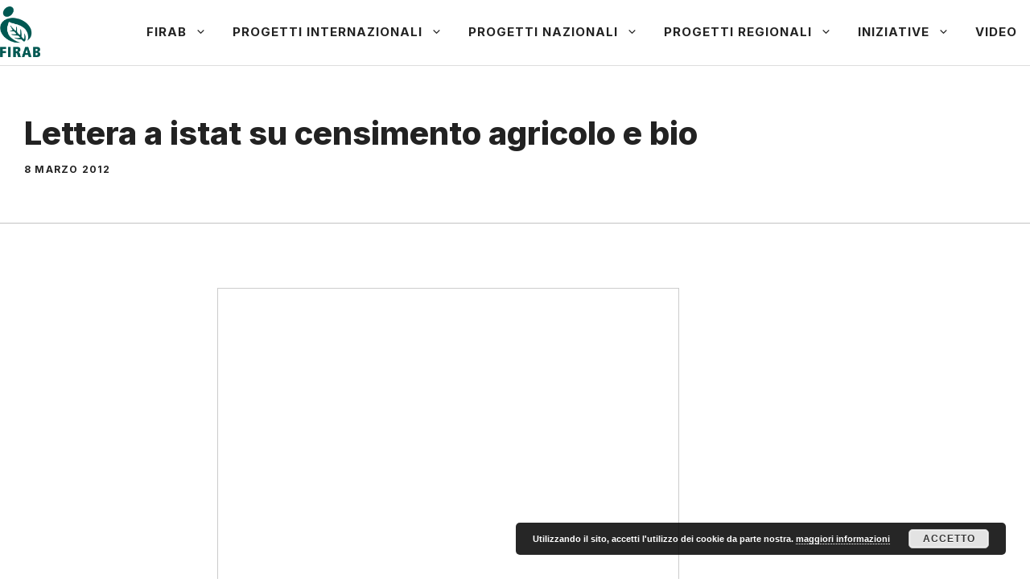

--- FILE ---
content_type: text/html; charset=UTF-8
request_url: https://www.firab.it/lettera-a-istat-su-censimento-agricolo-e-bio/
body_size: 16368
content:
<!DOCTYPE html>
<html lang="it-IT">
<head>
	<meta charset="UTF-8">
	<script>window.koko_analytics = {"url":"https:\/\/www.firab.it\/wp-admin\/admin-ajax.php?action=koko_analytics_collect","site_url":"https:\/\/www.firab.it","post_id":726,"use_cookie":1,"cookie_path":"\/"};</script><meta name='robots' content='index, follow, max-image-preview:large, max-snippet:-1, max-video-preview:-1' />
	<style>img:is([sizes="auto" i], [sizes^="auto," i]) { contain-intrinsic-size: 3000px 1500px }</style>
	<meta name="viewport" content="width=device-width, initial-scale=1">
	<!-- This site is optimized with the Yoast SEO plugin v22.2 - https://yoast.com/wordpress/plugins/seo/ -->
	<title>Lettera a istat su censimento agricolo e bio - FIRAB</title>
	<link rel="canonical" href="https://www.firab.it/lettera-a-istat-su-censimento-agricolo-e-bio/" />
	<meta property="og:locale" content="it_IT" />
	<meta property="og:type" content="article" />
	<meta property="og:title" content="Lettera a istat su censimento agricolo e bio - FIRAB" />
	<meta property="og:url" content="https://www.firab.it/lettera-a-istat-su-censimento-agricolo-e-bio/" />
	<meta property="og:site_name" content="FIRAB" />
	<meta property="article:published_time" content="2012-03-08T15:53:00+00:00" />
	<meta property="article:modified_time" content="2022-05-03T12:23:26+00:00" />
	<meta name="author" content="Luca Colombo" />
	<meta name="twitter:card" content="summary_large_image" />
	<meta name="twitter:label1" content="Scritto da" />
	<meta name="twitter:data1" content="Luca Colombo" />
	<script type="application/ld+json" class="yoast-schema-graph">{"@context":"https://schema.org","@graph":[{"@type":"Article","@id":"https://www.firab.it/lettera-a-istat-su-censimento-agricolo-e-bio/#article","isPartOf":{"@id":"https://www.firab.it/lettera-a-istat-su-censimento-agricolo-e-bio/"},"author":{"name":"Luca Colombo","@id":"https://www.firab.it/#/schema/person/1b5fb71ef6f89f27dfba78c9403e7c3a"},"headline":"Lettera a istat su censimento agricolo e bio","datePublished":"2012-03-08T15:53:00+00:00","dateModified":"2022-05-03T12:23:26+00:00","mainEntityOfPage":{"@id":"https://www.firab.it/lettera-a-istat-su-censimento-agricolo-e-bio/"},"wordCount":8,"publisher":{"@id":"https://www.firab.it/#organization"},"articleSection":["News"],"inLanguage":"it-IT"},{"@type":"WebPage","@id":"https://www.firab.it/lettera-a-istat-su-censimento-agricolo-e-bio/","url":"https://www.firab.it/lettera-a-istat-su-censimento-agricolo-e-bio/","name":"Lettera a istat su censimento agricolo e bio - FIRAB","isPartOf":{"@id":"https://www.firab.it/#website"},"datePublished":"2012-03-08T15:53:00+00:00","dateModified":"2022-05-03T12:23:26+00:00","breadcrumb":{"@id":"https://www.firab.it/lettera-a-istat-su-censimento-agricolo-e-bio/#breadcrumb"},"inLanguage":"it-IT","potentialAction":[{"@type":"ReadAction","target":["https://www.firab.it/lettera-a-istat-su-censimento-agricolo-e-bio/"]}]},{"@type":"BreadcrumbList","@id":"https://www.firab.it/lettera-a-istat-su-censimento-agricolo-e-bio/#breadcrumb","itemListElement":[{"@type":"ListItem","position":1,"name":"Home","item":"https://www.firab.it/"},{"@type":"ListItem","position":2,"name":"Lettera a istat su censimento agricolo e bio"}]},{"@type":"WebSite","@id":"https://www.firab.it/#website","url":"https://www.firab.it/","name":"FIRAB","description":"Fondazione Italiana per la Ricerca in Agricoltura Biologica e Biodinamica","publisher":{"@id":"https://www.firab.it/#organization"},"potentialAction":[{"@type":"SearchAction","target":{"@type":"EntryPoint","urlTemplate":"https://www.firab.it/?s={search_term_string}"},"query-input":"required name=search_term_string"}],"inLanguage":"it-IT"},{"@type":"Organization","@id":"https://www.firab.it/#organization","name":"FIRAB","url":"https://www.firab.it/","logo":{"@type":"ImageObject","inLanguage":"it-IT","@id":"https://www.firab.it/#/schema/logo/image/","url":"https://www.firab.it/wp-content/uploads/2023/08/Firab_logo-02-ai.png","contentUrl":"https://www.firab.it/wp-content/uploads/2023/08/Firab_logo-02-ai.png","width":347,"height":440,"caption":"FIRAB"},"image":{"@id":"https://www.firab.it/#/schema/logo/image/"}},{"@type":"Person","@id":"https://www.firab.it/#/schema/person/1b5fb71ef6f89f27dfba78c9403e7c3a","name":"Luca Colombo","image":{"@type":"ImageObject","inLanguage":"it-IT","@id":"https://www.firab.it/#/schema/person/image/","url":"https://secure.gravatar.com/avatar/e1c4c10252ef068696d987ad2d9f912c?s=96&d=mm&r=g","contentUrl":"https://secure.gravatar.com/avatar/e1c4c10252ef068696d987ad2d9f912c?s=96&d=mm&r=g","caption":"Luca Colombo"},"sameAs":["https://firab.it"],"url":"https://www.firab.it/author/l-colombo/"}]}</script>
	<!-- / Yoast SEO plugin. -->


<link rel='dns-prefetch' href='//hcaptcha.com' />
<link href='https://fonts.gstatic.com' crossorigin rel='preconnect' />
<link href='https://fonts.googleapis.com' crossorigin rel='preconnect' />
<link rel="alternate" type="application/rss+xml" title="FIRAB &raquo; Feed" href="https://www.firab.it/feed/" />
<link rel="alternate" type="application/rss+xml" title="FIRAB &raquo; Feed dei commenti" href="https://www.firab.it/comments/feed/" />
<link rel="alternate" type="application/rss+xml" title="FIRAB &raquo; Lettera a istat su censimento agricolo e bio Feed dei commenti" href="https://www.firab.it/lettera-a-istat-su-censimento-agricolo-e-bio/feed/" />
<script>
window._wpemojiSettings = {"baseUrl":"https:\/\/s.w.org\/images\/core\/emoji\/15.0.3\/72x72\/","ext":".png","svgUrl":"https:\/\/s.w.org\/images\/core\/emoji\/15.0.3\/svg\/","svgExt":".svg","source":{"concatemoji":"https:\/\/www.firab.it\/wp-includes\/js\/wp-emoji-release.min.js?ver=6.7.4"}};
/*! This file is auto-generated */
!function(i,n){var o,s,e;function c(e){try{var t={supportTests:e,timestamp:(new Date).valueOf()};sessionStorage.setItem(o,JSON.stringify(t))}catch(e){}}function p(e,t,n){e.clearRect(0,0,e.canvas.width,e.canvas.height),e.fillText(t,0,0);var t=new Uint32Array(e.getImageData(0,0,e.canvas.width,e.canvas.height).data),r=(e.clearRect(0,0,e.canvas.width,e.canvas.height),e.fillText(n,0,0),new Uint32Array(e.getImageData(0,0,e.canvas.width,e.canvas.height).data));return t.every(function(e,t){return e===r[t]})}function u(e,t,n){switch(t){case"flag":return n(e,"\ud83c\udff3\ufe0f\u200d\u26a7\ufe0f","\ud83c\udff3\ufe0f\u200b\u26a7\ufe0f")?!1:!n(e,"\ud83c\uddfa\ud83c\uddf3","\ud83c\uddfa\u200b\ud83c\uddf3")&&!n(e,"\ud83c\udff4\udb40\udc67\udb40\udc62\udb40\udc65\udb40\udc6e\udb40\udc67\udb40\udc7f","\ud83c\udff4\u200b\udb40\udc67\u200b\udb40\udc62\u200b\udb40\udc65\u200b\udb40\udc6e\u200b\udb40\udc67\u200b\udb40\udc7f");case"emoji":return!n(e,"\ud83d\udc26\u200d\u2b1b","\ud83d\udc26\u200b\u2b1b")}return!1}function f(e,t,n){var r="undefined"!=typeof WorkerGlobalScope&&self instanceof WorkerGlobalScope?new OffscreenCanvas(300,150):i.createElement("canvas"),a=r.getContext("2d",{willReadFrequently:!0}),o=(a.textBaseline="top",a.font="600 32px Arial",{});return e.forEach(function(e){o[e]=t(a,e,n)}),o}function t(e){var t=i.createElement("script");t.src=e,t.defer=!0,i.head.appendChild(t)}"undefined"!=typeof Promise&&(o="wpEmojiSettingsSupports",s=["flag","emoji"],n.supports={everything:!0,everythingExceptFlag:!0},e=new Promise(function(e){i.addEventListener("DOMContentLoaded",e,{once:!0})}),new Promise(function(t){var n=function(){try{var e=JSON.parse(sessionStorage.getItem(o));if("object"==typeof e&&"number"==typeof e.timestamp&&(new Date).valueOf()<e.timestamp+604800&&"object"==typeof e.supportTests)return e.supportTests}catch(e){}return null}();if(!n){if("undefined"!=typeof Worker&&"undefined"!=typeof OffscreenCanvas&&"undefined"!=typeof URL&&URL.createObjectURL&&"undefined"!=typeof Blob)try{var e="postMessage("+f.toString()+"("+[JSON.stringify(s),u.toString(),p.toString()].join(",")+"));",r=new Blob([e],{type:"text/javascript"}),a=new Worker(URL.createObjectURL(r),{name:"wpTestEmojiSupports"});return void(a.onmessage=function(e){c(n=e.data),a.terminate(),t(n)})}catch(e){}c(n=f(s,u,p))}t(n)}).then(function(e){for(var t in e)n.supports[t]=e[t],n.supports.everything=n.supports.everything&&n.supports[t],"flag"!==t&&(n.supports.everythingExceptFlag=n.supports.everythingExceptFlag&&n.supports[t]);n.supports.everythingExceptFlag=n.supports.everythingExceptFlag&&!n.supports.flag,n.DOMReady=!1,n.readyCallback=function(){n.DOMReady=!0}}).then(function(){return e}).then(function(){var e;n.supports.everything||(n.readyCallback(),(e=n.source||{}).concatemoji?t(e.concatemoji):e.wpemoji&&e.twemoji&&(t(e.twemoji),t(e.wpemoji)))}))}((window,document),window._wpemojiSettings);
</script>
<style id='wp-emoji-styles-inline-css'>

	img.wp-smiley, img.emoji {
		display: inline !important;
		border: none !important;
		box-shadow: none !important;
		height: 1em !important;
		width: 1em !important;
		margin: 0 0.07em !important;
		vertical-align: -0.1em !important;
		background: none !important;
		padding: 0 !important;
	}
</style>
<link rel='stylesheet' id='wp-block-library-css' href='https://www.firab.it/wp-includes/css/dist/block-library/style.min.css?ver=6.7.4' media='all' />
<style id='classic-theme-styles-inline-css'>
/*! This file is auto-generated */
.wp-block-button__link{color:#fff;background-color:#32373c;border-radius:9999px;box-shadow:none;text-decoration:none;padding:calc(.667em + 2px) calc(1.333em + 2px);font-size:1.125em}.wp-block-file__button{background:#32373c;color:#fff;text-decoration:none}
</style>
<style id='global-styles-inline-css'>
:root{--wp--preset--aspect-ratio--square: 1;--wp--preset--aspect-ratio--4-3: 4/3;--wp--preset--aspect-ratio--3-4: 3/4;--wp--preset--aspect-ratio--3-2: 3/2;--wp--preset--aspect-ratio--2-3: 2/3;--wp--preset--aspect-ratio--16-9: 16/9;--wp--preset--aspect-ratio--9-16: 9/16;--wp--preset--color--black: #000000;--wp--preset--color--cyan-bluish-gray: #abb8c3;--wp--preset--color--white: #ffffff;--wp--preset--color--pale-pink: #f78da7;--wp--preset--color--vivid-red: #cf2e2e;--wp--preset--color--luminous-vivid-orange: #ff6900;--wp--preset--color--luminous-vivid-amber: #fcb900;--wp--preset--color--light-green-cyan: #7bdcb5;--wp--preset--color--vivid-green-cyan: #00d084;--wp--preset--color--pale-cyan-blue: #8ed1fc;--wp--preset--color--vivid-cyan-blue: #0693e3;--wp--preset--color--vivid-purple: #9b51e0;--wp--preset--color--contrast: var(--contrast);--wp--preset--color--contrast-2: var(--contrast-2);--wp--preset--color--contrast-3: var(--contrast-3);--wp--preset--color--base: var(--base);--wp--preset--color--base-2: var(--base-2);--wp--preset--color--base-3: var(--base-3);--wp--preset--color--accent: var(--accent);--wp--preset--gradient--vivid-cyan-blue-to-vivid-purple: linear-gradient(135deg,rgba(6,147,227,1) 0%,rgb(155,81,224) 100%);--wp--preset--gradient--light-green-cyan-to-vivid-green-cyan: linear-gradient(135deg,rgb(122,220,180) 0%,rgb(0,208,130) 100%);--wp--preset--gradient--luminous-vivid-amber-to-luminous-vivid-orange: linear-gradient(135deg,rgba(252,185,0,1) 0%,rgba(255,105,0,1) 100%);--wp--preset--gradient--luminous-vivid-orange-to-vivid-red: linear-gradient(135deg,rgba(255,105,0,1) 0%,rgb(207,46,46) 100%);--wp--preset--gradient--very-light-gray-to-cyan-bluish-gray: linear-gradient(135deg,rgb(238,238,238) 0%,rgb(169,184,195) 100%);--wp--preset--gradient--cool-to-warm-spectrum: linear-gradient(135deg,rgb(74,234,220) 0%,rgb(151,120,209) 20%,rgb(207,42,186) 40%,rgb(238,44,130) 60%,rgb(251,105,98) 80%,rgb(254,248,76) 100%);--wp--preset--gradient--blush-light-purple: linear-gradient(135deg,rgb(255,206,236) 0%,rgb(152,150,240) 100%);--wp--preset--gradient--blush-bordeaux: linear-gradient(135deg,rgb(254,205,165) 0%,rgb(254,45,45) 50%,rgb(107,0,62) 100%);--wp--preset--gradient--luminous-dusk: linear-gradient(135deg,rgb(255,203,112) 0%,rgb(199,81,192) 50%,rgb(65,88,208) 100%);--wp--preset--gradient--pale-ocean: linear-gradient(135deg,rgb(255,245,203) 0%,rgb(182,227,212) 50%,rgb(51,167,181) 100%);--wp--preset--gradient--electric-grass: linear-gradient(135deg,rgb(202,248,128) 0%,rgb(113,206,126) 100%);--wp--preset--gradient--midnight: linear-gradient(135deg,rgb(2,3,129) 0%,rgb(40,116,252) 100%);--wp--preset--font-size--small: 13px;--wp--preset--font-size--medium: 20px;--wp--preset--font-size--large: 36px;--wp--preset--font-size--x-large: 42px;--wp--preset--spacing--20: 0.44rem;--wp--preset--spacing--30: 0.67rem;--wp--preset--spacing--40: 1rem;--wp--preset--spacing--50: 1.5rem;--wp--preset--spacing--60: 2.25rem;--wp--preset--spacing--70: 3.38rem;--wp--preset--spacing--80: 5.06rem;--wp--preset--shadow--natural: 6px 6px 9px rgba(0, 0, 0, 0.2);--wp--preset--shadow--deep: 12px 12px 50px rgba(0, 0, 0, 0.4);--wp--preset--shadow--sharp: 6px 6px 0px rgba(0, 0, 0, 0.2);--wp--preset--shadow--outlined: 6px 6px 0px -3px rgba(255, 255, 255, 1), 6px 6px rgba(0, 0, 0, 1);--wp--preset--shadow--crisp: 6px 6px 0px rgba(0, 0, 0, 1);}:where(.is-layout-flex){gap: 0.5em;}:where(.is-layout-grid){gap: 0.5em;}body .is-layout-flex{display: flex;}.is-layout-flex{flex-wrap: wrap;align-items: center;}.is-layout-flex > :is(*, div){margin: 0;}body .is-layout-grid{display: grid;}.is-layout-grid > :is(*, div){margin: 0;}:where(.wp-block-columns.is-layout-flex){gap: 2em;}:where(.wp-block-columns.is-layout-grid){gap: 2em;}:where(.wp-block-post-template.is-layout-flex){gap: 1.25em;}:where(.wp-block-post-template.is-layout-grid){gap: 1.25em;}.has-black-color{color: var(--wp--preset--color--black) !important;}.has-cyan-bluish-gray-color{color: var(--wp--preset--color--cyan-bluish-gray) !important;}.has-white-color{color: var(--wp--preset--color--white) !important;}.has-pale-pink-color{color: var(--wp--preset--color--pale-pink) !important;}.has-vivid-red-color{color: var(--wp--preset--color--vivid-red) !important;}.has-luminous-vivid-orange-color{color: var(--wp--preset--color--luminous-vivid-orange) !important;}.has-luminous-vivid-amber-color{color: var(--wp--preset--color--luminous-vivid-amber) !important;}.has-light-green-cyan-color{color: var(--wp--preset--color--light-green-cyan) !important;}.has-vivid-green-cyan-color{color: var(--wp--preset--color--vivid-green-cyan) !important;}.has-pale-cyan-blue-color{color: var(--wp--preset--color--pale-cyan-blue) !important;}.has-vivid-cyan-blue-color{color: var(--wp--preset--color--vivid-cyan-blue) !important;}.has-vivid-purple-color{color: var(--wp--preset--color--vivid-purple) !important;}.has-black-background-color{background-color: var(--wp--preset--color--black) !important;}.has-cyan-bluish-gray-background-color{background-color: var(--wp--preset--color--cyan-bluish-gray) !important;}.has-white-background-color{background-color: var(--wp--preset--color--white) !important;}.has-pale-pink-background-color{background-color: var(--wp--preset--color--pale-pink) !important;}.has-vivid-red-background-color{background-color: var(--wp--preset--color--vivid-red) !important;}.has-luminous-vivid-orange-background-color{background-color: var(--wp--preset--color--luminous-vivid-orange) !important;}.has-luminous-vivid-amber-background-color{background-color: var(--wp--preset--color--luminous-vivid-amber) !important;}.has-light-green-cyan-background-color{background-color: var(--wp--preset--color--light-green-cyan) !important;}.has-vivid-green-cyan-background-color{background-color: var(--wp--preset--color--vivid-green-cyan) !important;}.has-pale-cyan-blue-background-color{background-color: var(--wp--preset--color--pale-cyan-blue) !important;}.has-vivid-cyan-blue-background-color{background-color: var(--wp--preset--color--vivid-cyan-blue) !important;}.has-vivid-purple-background-color{background-color: var(--wp--preset--color--vivid-purple) !important;}.has-black-border-color{border-color: var(--wp--preset--color--black) !important;}.has-cyan-bluish-gray-border-color{border-color: var(--wp--preset--color--cyan-bluish-gray) !important;}.has-white-border-color{border-color: var(--wp--preset--color--white) !important;}.has-pale-pink-border-color{border-color: var(--wp--preset--color--pale-pink) !important;}.has-vivid-red-border-color{border-color: var(--wp--preset--color--vivid-red) !important;}.has-luminous-vivid-orange-border-color{border-color: var(--wp--preset--color--luminous-vivid-orange) !important;}.has-luminous-vivid-amber-border-color{border-color: var(--wp--preset--color--luminous-vivid-amber) !important;}.has-light-green-cyan-border-color{border-color: var(--wp--preset--color--light-green-cyan) !important;}.has-vivid-green-cyan-border-color{border-color: var(--wp--preset--color--vivid-green-cyan) !important;}.has-pale-cyan-blue-border-color{border-color: var(--wp--preset--color--pale-cyan-blue) !important;}.has-vivid-cyan-blue-border-color{border-color: var(--wp--preset--color--vivid-cyan-blue) !important;}.has-vivid-purple-border-color{border-color: var(--wp--preset--color--vivid-purple) !important;}.has-vivid-cyan-blue-to-vivid-purple-gradient-background{background: var(--wp--preset--gradient--vivid-cyan-blue-to-vivid-purple) !important;}.has-light-green-cyan-to-vivid-green-cyan-gradient-background{background: var(--wp--preset--gradient--light-green-cyan-to-vivid-green-cyan) !important;}.has-luminous-vivid-amber-to-luminous-vivid-orange-gradient-background{background: var(--wp--preset--gradient--luminous-vivid-amber-to-luminous-vivid-orange) !important;}.has-luminous-vivid-orange-to-vivid-red-gradient-background{background: var(--wp--preset--gradient--luminous-vivid-orange-to-vivid-red) !important;}.has-very-light-gray-to-cyan-bluish-gray-gradient-background{background: var(--wp--preset--gradient--very-light-gray-to-cyan-bluish-gray) !important;}.has-cool-to-warm-spectrum-gradient-background{background: var(--wp--preset--gradient--cool-to-warm-spectrum) !important;}.has-blush-light-purple-gradient-background{background: var(--wp--preset--gradient--blush-light-purple) !important;}.has-blush-bordeaux-gradient-background{background: var(--wp--preset--gradient--blush-bordeaux) !important;}.has-luminous-dusk-gradient-background{background: var(--wp--preset--gradient--luminous-dusk) !important;}.has-pale-ocean-gradient-background{background: var(--wp--preset--gradient--pale-ocean) !important;}.has-electric-grass-gradient-background{background: var(--wp--preset--gradient--electric-grass) !important;}.has-midnight-gradient-background{background: var(--wp--preset--gradient--midnight) !important;}.has-small-font-size{font-size: var(--wp--preset--font-size--small) !important;}.has-medium-font-size{font-size: var(--wp--preset--font-size--medium) !important;}.has-large-font-size{font-size: var(--wp--preset--font-size--large) !important;}.has-x-large-font-size{font-size: var(--wp--preset--font-size--x-large) !important;}
:where(.wp-block-post-template.is-layout-flex){gap: 1.25em;}:where(.wp-block-post-template.is-layout-grid){gap: 1.25em;}
:where(.wp-block-columns.is-layout-flex){gap: 2em;}:where(.wp-block-columns.is-layout-grid){gap: 2em;}
:root :where(.wp-block-pullquote){font-size: 1.5em;line-height: 1.6;}
</style>
<link rel='stylesheet' id='contact-form-7-css' href='https://www.firab.it/wp-content/plugins/contact-form-7/includes/css/styles.css?ver=5.8.5' media='all' />
<link rel='stylesheet' id='wp-show-posts-css' href='https://www.firab.it/wp-content/plugins/wp-show-posts/css/wp-show-posts-min.css?ver=1.1.4' media='all' />
<link rel='stylesheet' id='generate-style-css' href='https://www.firab.it/wp-content/themes/generatepress/assets/css/main.min.css?ver=3.4.0' media='all' />
<style id='generate-style-inline-css'>
.is-right-sidebar{width:30%;}.is-left-sidebar{width:30%;}.site-content .content-area{width:100%;}@media (max-width: 768px){.main-navigation .menu-toggle,.sidebar-nav-mobile:not(#sticky-placeholder){display:block;}.main-navigation ul,.gen-sidebar-nav,.main-navigation:not(.slideout-navigation):not(.toggled) .main-nav > ul,.has-inline-mobile-toggle #site-navigation .inside-navigation > *:not(.navigation-search):not(.main-nav){display:none;}.nav-align-right .inside-navigation,.nav-align-center .inside-navigation{justify-content:space-between;}.has-inline-mobile-toggle .mobile-menu-control-wrapper{display:flex;flex-wrap:wrap;}.has-inline-mobile-toggle .inside-header{flex-direction:row;text-align:left;flex-wrap:wrap;}.has-inline-mobile-toggle .header-widget,.has-inline-mobile-toggle #site-navigation{flex-basis:100%;}.nav-float-left .has-inline-mobile-toggle #site-navigation{order:10;}}
#content {max-width: 800px;margin-left: auto;margin-right: auto;}
.dynamic-author-image-rounded{border-radius:100%;}.dynamic-featured-image, .dynamic-author-image{vertical-align:middle;}.one-container.blog .dynamic-content-template:not(:last-child), .one-container.archive .dynamic-content-template:not(:last-child){padding-bottom:0px;}.dynamic-entry-excerpt > p:last-child{margin-bottom:0px;}
</style>
<link rel='stylesheet' id='generate-google-fonts-css' href='https://fonts.googleapis.com/css?family=Frank+Ruhl+Libre%3A300%2Cregular%2C500%2C700%2C900%7CInter%3A100%2C200%2C300%2Cregular%2C500%2C600%2C700%2C800%2C900&#038;display=swap&#038;ver=3.4.0' media='all' />
<link rel='stylesheet' id='newsletter-css' href='https://www.firab.it/wp-content/plugins/newsletter/style.css?ver=8.7.1' media='all' />
<link rel='stylesheet' id='tablepress-default-css' href='https://www.firab.it/wp-content/plugins/tablepress/css/build/default.css?ver=2.2.4' media='all' />
<link rel='stylesheet' id='generatepress-dynamic-css' href='https://www.firab.it/wp-content/uploads/generatepress/style.min.css?ver=1712414252' media='all' />
<style id='generateblocks-inline-css'>
.gb-icon svg{fill:currentColor;}.gb-highlight{background:none;color:unset;}h2.gb-headline-63d5de93{display:flex;align-items:center;justify-content:flex-end;z-index:1;position:relative;text-align:right;padding-top:20px;padding-right:30px;padding-bottom:0px;margin-bottom:0px;}h2.gb-headline-63d5de93 .gb-icon{line-height:0;color:var(--accent);}h2.gb-headline-63d5de93 .gb-icon svg{width:120px;height:120px;}p.gb-headline-29bd7637{font-size:17px;color:var(--base-3);}p.gb-headline-a6f36397{font-size:18px;padding-top:2px;margin-bottom:0px;}p.gb-headline-643cf12f{font-size:18px;text-align:right;padding-top:2px;margin-bottom:0px;}h1.gb-headline-8d0f4f6f{text-align:left;margin-bottom:15px;}div.gb-headline-0c67cbd5{text-align:left;}.gb-container .wp-block-image img{vertical-align:middle;}.gb-container .gb-shape{position:absolute;overflow:hidden;pointer-events:none;line-height:0;}.gb-container .gb-shape svg{fill:currentColor;}.gb-container-85529cf0{margin-top:-60px;background-color:var(--contrast);color:var(--base-3);}.gb-container-595963c6{max-width:1400px;display:flex;flex-wrap:wrap;align-items:center;row-gap:60px;padding:100px 30px 50px;margin-right:auto;margin-left:auto;}.gb-container-4effdea4{width:60%;padding:0;}.gb-container-5b6e61a7{width:40%;display:flex;justify-content:flex-end;column-gap:20px;padding:0;}.gb-container-c6dbdadd{display:flex;justify-content:space-between;flex-basis:100%;padding:30px 0 0;border-top:1px solid rgba(255, 255, 255, 0.3);}.gb-container-1cc69e8f{padding:0;}.gb-container-d1dd99b1{display:flex;align-items:flex-start;column-gap:40px;padding:60px 0 0;}.gb-container-9c89f761{width:50%;height:100%;display:flex;flex-wrap:nowrap;align-items:flex-start;column-gap:10px;padding:0;}.gb-container-5d70717c{width:50%;height:100%;display:flex;align-items:flex-start;justify-content:flex-end;column-gap:10px;text-align:right;padding:0;}.gb-container-0b65b6e5{text-align:center;border-bottom:1px solid rgba(135, 135, 135, 0.5);}.gb-container-55c22cde{max-width:1400px;display:flex;align-items:flex-start;column-gap:20px;padding:0 30px;margin-right:auto;margin-left:auto;}.gb-container-f0e336bc{width:100%;height:100%;padding-top:60px;padding-right:120px;padding-bottom:60px;}.gb-button{text-decoration:none;}.gb-icon svg{fill:currentColor;}a.gb-button-b358abea{display:inline-flex;align-items:center;justify-content:center;text-align:center;color:var(--base-3);}a.gb-button-b358abea:hover, a.gb-button-b358abea:active, a.gb-button-b358abea:focus{color:var(--base-2);}a.gb-button-b358abea .gb-icon{line-height:0;}a.gb-button-b358abea .gb-icon svg{width:1em;height:1em;}a.gb-button-18e01320{display:inline-flex;align-items:center;justify-content:center;column-gap:0.5em;text-align:center;color:var(--base-3);}a.gb-button-18e01320:hover, a.gb-button-18e01320:active, a.gb-button-18e01320:focus{color:var(--base-2);}a.gb-button-18e01320 .gb-icon{line-height:0;}a.gb-button-18e01320 .gb-icon svg{width:1em;height:1em;}a.gb-button-32fd5971{display:inline-flex;align-items:center;justify-content:center;column-gap:0.5em;text-align:center;color:var(--base-3);}a.gb-button-32fd5971:hover, a.gb-button-32fd5971:active, a.gb-button-32fd5971:focus{color:var(--base-2);}a.gb-button-32fd5971 .gb-icon{line-height:0;}a.gb-button-32fd5971 .gb-icon svg{width:1em;height:1em;}a.gb-button-b3eff93c{display:inline-flex;align-items:center;justify-content:center;text-align:center;color:var(--base-3);}a.gb-button-b3eff93c:hover, a.gb-button-b3eff93c:active, a.gb-button-b3eff93c:focus{color:var(--base-2);}a.gb-button-b3eff93c .gb-icon{line-height:0;}a.gb-button-b3eff93c .gb-icon svg{width:1em;height:1em;}a.gb-button-67824a07{display:inline-flex;align-items:center;justify-content:center;font-size:17px;text-align:center;padding:0;margin-right:20px;color:var(--base-3);}a.gb-button-67824a07:hover, a.gb-button-67824a07:active, a.gb-button-67824a07:focus{color:var(--base-2);}a.gb-button-3a21bace{display:inline-flex;align-items:center;justify-content:center;font-size:17px;text-align:center;padding:0;color:var(--base-3);}a.gb-button-3a21bace:hover, a.gb-button-3a21bace:active, a.gb-button-3a21bace:focus{color:var(--base-2);}a.gb-button-bec8d56e{display:inline-flex;align-items:center;justify-content:center;text-align:center;margin-top:5px;color:var(--accent);}a.gb-button-bec8d56e:hover, a.gb-button-bec8d56e:active, a.gb-button-bec8d56e:focus{color:#674dbc;}a.gb-button-bec8d56e .gb-icon{font-size:1.4em;line-height:0;}a.gb-button-bec8d56e .gb-icon svg{height:1em;width:1em;}a.gb-button-122d9fa4{display:inline-flex;align-items:center;justify-content:center;text-align:center;margin-top:5px;color:var(--accent);}a.gb-button-122d9fa4:hover, a.gb-button-122d9fa4:active, a.gb-button-122d9fa4:focus{color:#674dbc;}a.gb-button-122d9fa4 .gb-icon{font-size:1.4em;line-height:0;}a.gb-button-122d9fa4 .gb-icon svg{height:1em;width:1em;}@media (max-width: 1024px) {h1.gb-headline-8d0f4f6f{text-align:center;}div.gb-headline-0c67cbd5{text-align:center;}.gb-container-595963c6{padding:120px 60px;}.gb-container-4effdea4{width:100%;flex-basis:100%;}.gb-grid-wrapper > .gb-grid-column-4effdea4{width:100%;flex-basis:100%;}.gb-container-5b6e61a7{width:50%;justify-content:flex-start;}.gb-grid-wrapper > .gb-grid-column-5b6e61a7{width:50%;}.gb-container-9c89f761{flex-wrap:nowrap;flex-basis:100%;}.gb-grid-wrapper > .gb-grid-column-9c89f761{flex-basis:100%;}.gb-container-5d70717c{flex-basis:100%;}.gb-grid-wrapper > .gb-grid-column-5d70717c{flex-basis:100%;}.gb-container-55c22cde{flex-direction:column;}.gb-container-f0e336bc{width:100%;text-align:center;padding-top:60px;padding-right:0px;padding-bottom:20px;}.gb-grid-wrapper > .gb-grid-column-f0e336bc{width:100%;}}@media (max-width: 1024px) and (min-width: 768px) {.gb-grid-wrapper > div.gb-grid-column-5b6e61a7{padding-bottom:0;}}@media (max-width: 767px) {.gb-container-595963c6{padding:100px 40px;}.gb-container-4effdea4{width:100%;}.gb-grid-wrapper > .gb-grid-column-4effdea4{width:100%;}.gb-container-5b6e61a7{width:100%;}.gb-grid-wrapper > .gb-grid-column-5b6e61a7{width:100%;}.gb-grid-wrapper > div.gb-grid-column-5b6e61a7{padding-bottom:0;}.gb-container-c6dbdadd{flex-direction:column;}.gb-container-1cc69e8f{width:100%;}.gb-grid-wrapper > .gb-grid-column-1cc69e8f{width:100%;}.gb-grid-wrapper > div.gb-grid-column-1cc69e8f{padding-bottom:0;}.gb-container-d1dd99b1{flex-direction:column;}.gb-container-9c89f761{width:100%;display:flex;flex-wrap:nowrap;align-items:center;column-gap:10px;margin-bottom:10px;}.gb-grid-wrapper > .gb-grid-column-9c89f761{width:100%;}.gb-container-5d70717c{width:100%;display:flex;flex-wrap:nowrap;align-items:center;column-gap:10px;text-align:left;}.gb-grid-wrapper > .gb-grid-column-5d70717c{width:100%;}.gb-container-f0e336bc{width:100%;}.gb-grid-wrapper > .gb-grid-column-f0e336bc{width:100%;}a.gb-button-bec8d56e{margin-top:0px;}a.gb-button-122d9fa4{margin-top:0px;}}
</style>
<link rel='stylesheet' id='generate-offside-css' href='https://www.firab.it/wp-content/plugins/gp-premium/menu-plus/functions/css/offside.min.css?ver=2.3.2' media='all' />
<style id='generate-offside-inline-css'>
:root{--gp-slideout-width:265px;}.slideout-navigation.main-navigation{background-color:var(--base-3);}.slideout-navigation.main-navigation .main-nav ul li a{color:var(--contrast);}.slideout-navigation.main-navigation .main-nav ul li:not([class*="current-menu-"]):hover > a, .slideout-navigation.main-navigation .main-nav ul li:not([class*="current-menu-"]):focus > a, .slideout-navigation.main-navigation .main-nav ul li.sfHover:not([class*="current-menu-"]) > a{color:var(--contrast-2);background-color:var(--base-2);}.slideout-navigation.main-navigation .main-nav ul li[class*="current-menu-"] > a{color:var(--contrast);background-color:var(--base-3);}.slideout-navigation, .slideout-navigation a{color:var(--contrast);}.slideout-navigation button.slideout-exit{color:var(--contrast);padding-left:16px;padding-right:16px;}.slide-opened nav.toggled .menu-toggle:before{display:none;}@media (max-width: 768px){.menu-bar-item.slideout-toggle{display:none;}}
</style>
<link rel='stylesheet' id='colorbox-css' href='https://www.firab.it/wp-content/plugins/lightbox-gallery/colorbox/example1/colorbox.css?ver=6.7.4' media='all' />
<script type="text/javascript">
// <![CDATA[
var colorbox_settings = {};
// ]]>
</script>
<script src="https://www.firab.it/wp-includes/js/jquery/jquery.min.js?ver=3.7.1" id="jquery-core-js"></script>
<script src="https://www.firab.it/wp-includes/js/jquery/jquery-migrate.min.js?ver=3.4.1" id="jquery-migrate-js"></script>
<script src="https://www.firab.it/wp-content/plugins/lightbox-gallery/js/jquery.colorbox.js?ver=6.7.4" id="colorbox-js"></script>
<script src="https://www.firab.it/wp-content/plugins/lightbox-gallery/js/jquery-migrate-1.4.1.min.js?ver=6.7.4" id="lg-jquery-migrate-js"></script>
<script src="https://www.firab.it/wp-content/plugins/lightbox-gallery/js/jquery.tooltip.js?ver=6.7.4" id="tooltip-js"></script>
<script src="https://www.firab.it/wp-content/plugins/lightbox-gallery/lightbox-gallery.js?ver=6.7.4" id="lightbox-gallery-js"></script>
<link rel="https://api.w.org/" href="https://www.firab.it/wp-json/" /><link rel="alternate" title="JSON" type="application/json" href="https://www.firab.it/wp-json/wp/v2/posts/726" /><link rel="EditURI" type="application/rsd+xml" title="RSD" href="https://www.firab.it/xmlrpc.php?rsd" />
<meta name="generator" content="WordPress 6.7.4" />
<link rel='shortlink' href='https://www.firab.it/?p=726' />
<link rel="alternate" title="oEmbed (JSON)" type="application/json+oembed" href="https://www.firab.it/wp-json/oembed/1.0/embed?url=https%3A%2F%2Fwww.firab.it%2Flettera-a-istat-su-censimento-agricolo-e-bio%2F" />
<link rel="alternate" title="oEmbed (XML)" type="text/xml+oembed" href="https://www.firab.it/wp-json/oembed/1.0/embed?url=https%3A%2F%2Fwww.firab.it%2Flettera-a-istat-su-censimento-agricolo-e-bio%2F&#038;format=xml" />
<link rel="stylesheet" type="text/css" href="https://www.firab.it/wp-content/plugins/lightbox-gallery/lightbox-gallery.css" />
		<!--suppress CssUnresolvedCustomProperty, CssUnusedSymbol -->
		<style>
			#wpdiscuz-subscribe-form .h-captcha {
				margin-left: auto;
			}

			div.wpforms-container-full .wpforms-form .h-captcha,
			#wpforo #wpforo-wrap div .h-captcha,
			.h-captcha {
				position: relative;
				display: block;
				margin-bottom: 2rem;
				padding: 0;
				clear: both;
			}

			#hcaptcha-options .h-captcha {
				margin-bottom: 0;
			}

			#af-wrapper div.editor-row.editor-row-hcaptcha {
				display: flex;
				flex-direction: row-reverse;
			}

			#af-wrapper div.editor-row.editor-row-hcaptcha .h-captcha {
				margin-bottom: 0;
			}

			.brz-forms2.brz-forms2__item .h-captcha {
				margin-bottom: 0;
			}

			form.wpsc-create-ticket .h-captcha {
				margin: 0 15px 15px 15px;
			}

			.frm-fluent-form .h-captcha {
				line-height: 0;
				margin-bottom: 0;
			}

			.passster-form .h-captcha {
				margin-bottom: 5px;
			}

			#wpforo #wpforo-wrap.wpft-topic div .h-captcha,
			#wpforo #wpforo-wrap.wpft-forum div .h-captcha {
				margin: 0 -20px;
			}

			.wpdm-button-area + .h-captcha {
				margin-bottom: 1rem;
			}

			.w3eden .btn-primary {
				background-color: var(--color-primary) !important;
				color: #fff !important;
			}

			div.wpforms-container-full .wpforms-form .h-captcha[data-size="normal"],
			.h-captcha[data-size="normal"] {
				width: 303px;
				height: 78px;
			}

			div.wpforms-container-full .wpforms-form .h-captcha[data-size="compact"],
			.h-captcha[data-size="compact"] {
				width: 164px;
				height: 144px;
			}

			div.wpforms-container-full .wpforms-form .h-captcha[data-size="invisible"],
			.h-captcha[data-size="invisible"] {
				display: none;
			}

			.h-captcha::before {
				content: '';
				display: block;
				position: absolute;
				top: 0;
				left: 0;
				background: url(https://www.firab.it/wp-content/plugins/hcaptcha-for-forms-and-more/assets/images/hcaptcha-div-logo.svg) no-repeat;
				border: 1px solid transparent;
				border-radius: 4px;
			}

			.h-captcha[data-size="normal"]::before {
				width: 300px;
				height: 74px;
				background-position: 94% 28%;
			}

			.h-captcha[data-size="compact"]::before {
				width: 156px;
				height: 136px;
				background-position: 50% 79%;
			}

			.h-captcha[data-theme="light"]::before,
			body.is-light-theme .h-captcha[data-theme="auto"]::before,
			.h-captcha[data-theme="auto"]::before {
				background-color: #fafafa;
				border: 1px solid #e0e0e0;
			}

			.h-captcha[data-theme="dark"]::before,
			body.is-dark-theme .h-captcha[data-theme="auto"]::before,
			html.wp-dark-mode-active .h-captcha[data-theme="auto"]::before,
			html.drdt-dark-mode .h-captcha[data-theme="auto"]::before {
				background-image: url(https://www.firab.it/wp-content/plugins/hcaptcha-for-forms-and-more/assets/images/hcaptcha-div-logo-white.svg);
				background-repeat: no-repeat;
				background-color: #333;
				border: 1px solid #f5f5f5;
			}

			.h-captcha[data-size="invisible"]::before {
				display: none;
			}

			div.wpforms-container-full .wpforms-form .h-captcha iframe,
			.h-captcha iframe {
				position: relative;
			}

			span[data-name="hcap-cf7"] .h-captcha {
				margin-bottom: 0;
			}

			span[data-name="hcap-cf7"] ~ input[type="submit"],
			span[data-name="hcap-cf7"] ~ button[type="submit"] {
				margin-top: 2rem;
			}

			.elementor-field-type-hcaptcha .elementor-field {
				background: transparent !important;
			}

			.elementor-field-type-hcaptcha .h-captcha {
				margin-bottom: unset;
			}

			#wppb-loginform .h-captcha {
				margin-bottom: 14px;
			}

			div[style*="z-index: 2147483647"] div[style*="border-width: 11px"][style*="position: absolute"][style*="pointer-events: none"] {
				border-style: none;
			}
		</style>
		<link rel="pingback" href="https://www.firab.it/xmlrpc.php">
<link rel="icon" href="https://www.firab.it/wp-content/uploads/2024/01/cropped-firab-icon-32x32.png" sizes="32x32" />
<link rel="icon" href="https://www.firab.it/wp-content/uploads/2024/01/cropped-firab-icon-192x192.png" sizes="192x192" />
<link rel="apple-touch-icon" href="https://www.firab.it/wp-content/uploads/2024/01/cropped-firab-icon-180x180.png" />
<meta name="msapplication-TileImage" content="https://www.firab.it/wp-content/uploads/2024/01/cropped-firab-icon-270x270.png" />
		<style id="wp-custom-css">
			/* GeneratePress Site CSS */ /* grey line under navigation */
.site-header {
	border-bottom: 1px solid #dddddd;
}

/* makes featured article section full width */
.generate-columns-container .featured-column {
	width: 100%;
} /* End GeneratePress Site CSS */

.wp-block-file__button {
  color: #fff !important;
}		</style>
		</head>

<body class="post-template-default single single-post postid-726 single-format-standard wp-custom-logo wp-embed-responsive post-image-above-header post-image-aligned-center slideout-enabled slideout-mobile sticky-menu-fade no-sidebar nav-float-right separate-containers header-aligned-left dropdown-hover" itemtype="https://schema.org/Blog" itemscope>
	<a class="screen-reader-text skip-link" href="#content" title="Vai al contenuto">Vai al contenuto</a>		<header class="site-header grid-container has-inline-mobile-toggle" id="masthead" aria-label="Sito"  itemtype="https://schema.org/WPHeader" itemscope>
			<div class="inside-header grid-container">
				<div class="site-logo">
					<a href="https://www.firab.it/" rel="home">
						<img  class="header-image is-logo-image" alt="FIRAB" src="https://www.firab.it/wp-content/uploads/2023/08/Firab_logo-02-ai.png" width="347" height="440" />
					</a>
				</div>	<nav class="main-navigation mobile-menu-control-wrapper" id="mobile-menu-control-wrapper" aria-label="Attiva/Disattiva dispositivi mobili">
				<button data-nav="site-navigation" class="menu-toggle" aria-controls="generate-slideout-menu" aria-expanded="false">
			<span class="gp-icon icon-menu-bars"><svg viewBox="0 0 512 512" aria-hidden="true" xmlns="http://www.w3.org/2000/svg" width="1em" height="1em"><path d="M0 96c0-13.255 10.745-24 24-24h464c13.255 0 24 10.745 24 24s-10.745 24-24 24H24c-13.255 0-24-10.745-24-24zm0 160c0-13.255 10.745-24 24-24h464c13.255 0 24 10.745 24 24s-10.745 24-24 24H24c-13.255 0-24-10.745-24-24zm0 160c0-13.255 10.745-24 24-24h464c13.255 0 24 10.745 24 24s-10.745 24-24 24H24c-13.255 0-24-10.745-24-24z" /></svg><svg viewBox="0 0 512 512" aria-hidden="true" xmlns="http://www.w3.org/2000/svg" width="1em" height="1em"><path d="M71.029 71.029c9.373-9.372 24.569-9.372 33.942 0L256 222.059l151.029-151.03c9.373-9.372 24.569-9.372 33.942 0 9.372 9.373 9.372 24.569 0 33.942L289.941 256l151.03 151.029c9.372 9.373 9.372 24.569 0 33.942-9.373 9.372-24.569 9.372-33.942 0L256 289.941l-151.029 151.03c-9.373 9.372-24.569 9.372-33.942 0-9.372-9.373-9.372-24.569 0-33.942L222.059 256 71.029 104.971c-9.372-9.373-9.372-24.569 0-33.942z" /></svg></span><span class="screen-reader-text">Menu</span>		</button>
	</nav>
			<nav class="main-navigation sub-menu-right" id="site-navigation" aria-label="Principale"  itemtype="https://schema.org/SiteNavigationElement" itemscope>
			<div class="inside-navigation grid-container">
								<button class="menu-toggle" aria-controls="generate-slideout-menu" aria-expanded="false">
					<span class="gp-icon icon-menu-bars"><svg viewBox="0 0 512 512" aria-hidden="true" xmlns="http://www.w3.org/2000/svg" width="1em" height="1em"><path d="M0 96c0-13.255 10.745-24 24-24h464c13.255 0 24 10.745 24 24s-10.745 24-24 24H24c-13.255 0-24-10.745-24-24zm0 160c0-13.255 10.745-24 24-24h464c13.255 0 24 10.745 24 24s-10.745 24-24 24H24c-13.255 0-24-10.745-24-24zm0 160c0-13.255 10.745-24 24-24h464c13.255 0 24 10.745 24 24s-10.745 24-24 24H24c-13.255 0-24-10.745-24-24z" /></svg><svg viewBox="0 0 512 512" aria-hidden="true" xmlns="http://www.w3.org/2000/svg" width="1em" height="1em"><path d="M71.029 71.029c9.373-9.372 24.569-9.372 33.942 0L256 222.059l151.029-151.03c9.373-9.372 24.569-9.372 33.942 0 9.372 9.373 9.372 24.569 0 33.942L289.941 256l151.03 151.029c9.372 9.373 9.372 24.569 0 33.942-9.373 9.372-24.569 9.372-33.942 0L256 289.941l-151.029 151.03c-9.373 9.372-24.569 9.372-33.942 0-9.372-9.373-9.372-24.569 0-33.942L222.059 256 71.029 104.971c-9.372-9.373-9.372-24.569 0-33.942z" /></svg></span><span class="screen-reader-text">Menu</span>				</button>
				<div id="primary-menu" class="main-nav"><ul id="menu-navbar" class=" menu sf-menu"><li id="menu-item-4486" class="menu-item menu-item-type-custom menu-item-object-custom menu-item-has-children menu-item-4486"><a href="#">Firab<span role="presentation" class="dropdown-menu-toggle"><span class="gp-icon icon-arrow"><svg viewBox="0 0 330 512" aria-hidden="true" xmlns="http://www.w3.org/2000/svg" width="1em" height="1em"><path d="M305.913 197.085c0 2.266-1.133 4.815-2.833 6.514L171.087 335.593c-1.7 1.7-4.249 2.832-6.515 2.832s-4.815-1.133-6.515-2.832L26.064 203.599c-1.7-1.7-2.832-4.248-2.832-6.514s1.132-4.816 2.832-6.515l14.162-14.163c1.7-1.699 3.966-2.832 6.515-2.832 2.266 0 4.815 1.133 6.515 2.832l111.316 111.317 111.316-111.317c1.7-1.699 4.249-2.832 6.515-2.832s4.815 1.133 6.515 2.832l14.162 14.163c1.7 1.7 2.833 4.249 2.833 6.515z" /></svg></span></span></a>
<ul class="sub-menu">
	<li id="menu-item-1945" class="menu-item menu-item-type-post_type menu-item-object-page menu-item-1945"><a href="https://www.firab.it/about/">Chi siamo</a></li>
	<li id="menu-item-4812" class="menu-item menu-item-type-custom menu-item-object-custom menu-item-has-children menu-item-4812"><a href="#">Analisi/Studi/Manuali<span role="presentation" class="dropdown-menu-toggle"><span class="gp-icon icon-arrow-right"><svg viewBox="0 0 192 512" aria-hidden="true" xmlns="http://www.w3.org/2000/svg" width="1em" height="1em" fill-rule="evenodd" clip-rule="evenodd" stroke-linejoin="round" stroke-miterlimit="1.414"><path d="M178.425 256.001c0 2.266-1.133 4.815-2.832 6.515L43.599 394.509c-1.7 1.7-4.248 2.833-6.514 2.833s-4.816-1.133-6.515-2.833l-14.163-14.162c-1.699-1.7-2.832-3.966-2.832-6.515 0-2.266 1.133-4.815 2.832-6.515l111.317-111.316L16.407 144.685c-1.699-1.7-2.832-4.249-2.832-6.515s1.133-4.815 2.832-6.515l14.163-14.162c1.7-1.7 4.249-2.833 6.515-2.833s4.815 1.133 6.514 2.833l131.994 131.993c1.7 1.7 2.832 4.249 2.832 6.515z" fill-rule="nonzero" /></svg></span></span></a>
	<ul class="sub-menu">
		<li id="menu-item-1491" class="menu-item menu-item-type-post_type menu-item-object-page menu-item-1491"><a href="https://www.firab.it/progetti/analisi-mercato/">Analisi/Studi</a></li>
		<li id="menu-item-4811" class="menu-item menu-item-type-post_type menu-item-object-page menu-item-4811"><a href="https://www.firab.it/progetti/manuali-schede-tecniche/">Manuali/Schede tecniche</a></li>
	</ul>
</li>
	<li id="menu-item-4485" class="menu-item menu-item-type-post_type menu-item-object-page menu-item-4485"><a href="https://www.firab.it/contatti/">Contatti</a></li>
	<li id="menu-item-3639" class="menu-item menu-item-type-custom menu-item-object-custom menu-item-3639"><a href="https://firab.it/sostieni-firab">Sostienici</a></li>
</ul>
</li>
<li id="menu-item-1994" class="menu-item menu-item-type-post_type menu-item-object-page menu-item-has-children menu-item-1994"><a href="https://www.firab.it/progetti-internazionali/">Progetti internazionali<span role="presentation" class="dropdown-menu-toggle"><span class="gp-icon icon-arrow"><svg viewBox="0 0 330 512" aria-hidden="true" xmlns="http://www.w3.org/2000/svg" width="1em" height="1em"><path d="M305.913 197.085c0 2.266-1.133 4.815-2.833 6.514L171.087 335.593c-1.7 1.7-4.249 2.832-6.515 2.832s-4.815-1.133-6.515-2.832L26.064 203.599c-1.7-1.7-2.832-4.248-2.832-6.514s1.132-4.816 2.832-6.515l14.162-14.163c1.7-1.699 3.966-2.832 6.515-2.832 2.266 0 4.815 1.133 6.515 2.832l111.316 111.317 111.316-111.317c1.7-1.699 4.249-2.832 6.515-2.832s4.815 1.133 6.515 2.832l14.162 14.163c1.7 1.7 2.833 4.249 2.833 6.515z" /></svg></span></span></a>
<ul class="sub-menu">
	<li id="menu-item-6166" class="menu-item menu-item-type-post_type menu-item-object-page menu-item-6166"><a href="https://www.firab.it/organic-advice-network/">Organic Advice Network</a></li>
	<li id="menu-item-6092" class="menu-item menu-item-type-post_type menu-item-object-page menu-item-6092"><a href="https://www.firab.it/organic-climate-network/">Organic Climate Network</a></li>
	<li id="menu-item-5058" class="menu-item menu-item-type-post_type menu-item-object-page menu-item-5058"><a href="https://www.firab.it/progetti-internazionali/all-organic/">ALL Organic</a></li>
	<li id="menu-item-7105" class="menu-item menu-item-type-post_type menu-item-object-page menu-item-7105"><a href="https://www.firab.it/biogreenet-2/">BIOGREENET</a></li>
	<li id="menu-item-5059" class="menu-item menu-item-type-post_type menu-item-object-page menu-item-5059"><a href="https://www.firab.it/divinfood/">DIVINFOOD</a></li>
	<li id="menu-item-5061" class="menu-item menu-item-type-post_type menu-item-object-page menu-item-5061"><a href="https://www.firab.it/i2connect/">I2CONNECT</a></li>
	<li id="menu-item-6558" class="menu-item menu-item-type-post_type menu-item-object-page menu-item-6558"><a href="https://www.firab.it/taelabs-territorial-agroecological-living-labs/">TAELABS</a></li>
	<li id="menu-item-6559" class="menu-item menu-item-type-post_type menu-item-object-page menu-item-6559"><a href="https://www.firab.it/all-facts-agroecology-living-labs-for-accelerating-transition/">ALL FACTS</a></li>
	<li id="menu-item-5062" class="menu-item menu-item-type-post_type menu-item-object-page menu-item-5062"><a href="https://www.firab.it/progetti-internazionali/">Progetti conclusi</a></li>
</ul>
</li>
<li id="menu-item-1993" class="menu-item menu-item-type-post_type menu-item-object-page menu-item-has-children menu-item-1993"><a href="https://www.firab.it/progetti-nazionali/">Progetti nazionali<span role="presentation" class="dropdown-menu-toggle"><span class="gp-icon icon-arrow"><svg viewBox="0 0 330 512" aria-hidden="true" xmlns="http://www.w3.org/2000/svg" width="1em" height="1em"><path d="M305.913 197.085c0 2.266-1.133 4.815-2.833 6.514L171.087 335.593c-1.7 1.7-4.249 2.832-6.515 2.832s-4.815-1.133-6.515-2.832L26.064 203.599c-1.7-1.7-2.832-4.248-2.832-6.514s1.132-4.816 2.832-6.515l14.162-14.163c1.7-1.699 3.966-2.832 6.515-2.832 2.266 0 4.815 1.133 6.515 2.832l111.316 111.317 111.316-111.317c1.7-1.699 4.249-2.832 6.515-2.832s4.815 1.133 6.515 2.832l14.162 14.163c1.7 1.7 2.833 4.249 2.833 6.515z" /></svg></span></span></a>
<ul class="sub-menu">
	<li id="menu-item-5063" class="menu-item menu-item-type-post_type menu-item-object-page menu-item-5063"><a href="https://www.firab.it/progetto-life-grace/">LIFE-GRACE</a></li>
	<li id="menu-item-5064" class="menu-item menu-item-type-post_type menu-item-object-page menu-item-5064"><a href="https://www.firab.it/ecoinpascoli/">ECOINPASCOLI</a></li>
	<li id="menu-item-6557" class="menu-item menu-item-type-post_type menu-item-object-page menu-item-6557"><a href="https://www.firab.it/diversibio/">DIVERSIBIO</a></li>
	<li id="menu-item-6556" class="menu-item menu-item-type-post_type menu-item-object-page menu-item-6556"><a href="https://www.firab.it/riflaessi/">RIFLAESSI</a></li>
	<li id="menu-item-5065" class="menu-item menu-item-type-post_type menu-item-object-page menu-item-5065"><a href="https://www.firab.it/progetti-nazionali/">Progetti conclusi</a></li>
</ul>
</li>
<li id="menu-item-2375" class="menu-item menu-item-type-post_type menu-item-object-page menu-item-has-children menu-item-2375"><a href="https://www.firab.it/progetti-regionali/">Progetti regionali<span role="presentation" class="dropdown-menu-toggle"><span class="gp-icon icon-arrow"><svg viewBox="0 0 330 512" aria-hidden="true" xmlns="http://www.w3.org/2000/svg" width="1em" height="1em"><path d="M305.913 197.085c0 2.266-1.133 4.815-2.833 6.514L171.087 335.593c-1.7 1.7-4.249 2.832-6.515 2.832s-4.815-1.133-6.515-2.832L26.064 203.599c-1.7-1.7-2.832-4.248-2.832-6.514s1.132-4.816 2.832-6.515l14.162-14.163c1.7-1.699 3.966-2.832 6.515-2.832 2.266 0 4.815 1.133 6.515 2.832l111.316 111.317 111.316-111.317c1.7-1.699 4.249-2.832 6.515-2.832s4.815 1.133 6.515 2.832l14.162 14.163c1.7 1.7 2.833 4.249 2.833 6.515z" /></svg></span></span></a>
<ul class="sub-menu">
	<li id="menu-item-5068" class="menu-item menu-item-type-post_type menu-item-object-page menu-item-5068"><a href="https://www.firab.it/saimarche/">SAIMarche</a></li>
	<li id="menu-item-5069" class="menu-item menu-item-type-post_type menu-item-object-page menu-item-5069"><a href="https://www.firab.it/progetti-regionali/fisica/">Progetto FiSiCa</a></li>
	<li id="menu-item-5268" class="menu-item menu-item-type-post_type menu-item-object-page menu-item-5268"><a href="https://www.firab.it/progetti-regionali/ortobiostrip/">Ortobiostrip</a></li>
	<li id="menu-item-5936" class="menu-item menu-item-type-post_type menu-item-object-page menu-item-5936"><a href="https://www.firab.it/sic-a-ri-b/">SIC.A.RI.B.</a></li>
	<li id="menu-item-5951" class="menu-item menu-item-type-post_type menu-item-object-page menu-item-5951"><a href="https://www.firab.it/cereali-resilienti-3/">CEREALI RESILIENTI 3.0</a></li>
	<li id="menu-item-5067" class="menu-item menu-item-type-post_type menu-item-object-page menu-item-5067"><a href="https://www.firab.it/progetti-regionali/">Progetti conclusi</a></li>
</ul>
</li>
<li id="menu-item-5373" class="menu-item menu-item-type-custom menu-item-object-custom menu-item-has-children menu-item-5373"><a href="#">Iniziative<span role="presentation" class="dropdown-menu-toggle"><span class="gp-icon icon-arrow"><svg viewBox="0 0 330 512" aria-hidden="true" xmlns="http://www.w3.org/2000/svg" width="1em" height="1em"><path d="M305.913 197.085c0 2.266-1.133 4.815-2.833 6.514L171.087 335.593c-1.7 1.7-4.249 2.832-6.515 2.832s-4.815-1.133-6.515-2.832L26.064 203.599c-1.7-1.7-2.832-4.248-2.832-6.514s1.132-4.816 2.832-6.515l14.162-14.163c1.7-1.699 3.966-2.832 6.515-2.832 2.266 0 4.815 1.133 6.515 2.832l111.316 111.317 111.316-111.317c1.7-1.699 4.249-2.832 6.515-2.832s4.815 1.133 6.515 2.832l14.162 14.163c1.7 1.7 2.833 4.249 2.833 6.515z" /></svg></span></span></a>
<ul class="sub-menu">
	<li id="menu-item-6683" class="menu-item menu-item-type-post_type menu-item-object-page menu-item-6683"><a href="https://www.firab.it/convegno-firab-sullakis-materiali-utili/">Convegno Firab sull’AKIS: materiali utili</a></li>
	<li id="menu-item-6281" class="menu-item menu-item-type-post_type menu-item-object-page menu-item-6281"><a href="https://www.firab.it/mangiasano-2024/">Mangiasano 2024</a></li>
	<li id="menu-item-5375" class="menu-item menu-item-type-post_type menu-item-object-page menu-item-5375"><a href="https://www.firab.it/iniziative/">Iniziative passate</a></li>
	<li id="menu-item-5057" class="menu-item menu-item-type-taxonomy menu-item-object-category menu-item-has-children menu-item-5057"><a href="https://www.firab.it/category/interventi/">Interventi<span role="presentation" class="dropdown-menu-toggle"><span class="gp-icon icon-arrow-right"><svg viewBox="0 0 192 512" aria-hidden="true" xmlns="http://www.w3.org/2000/svg" width="1em" height="1em" fill-rule="evenodd" clip-rule="evenodd" stroke-linejoin="round" stroke-miterlimit="1.414"><path d="M178.425 256.001c0 2.266-1.133 4.815-2.832 6.515L43.599 394.509c-1.7 1.7-4.248 2.833-6.514 2.833s-4.816-1.133-6.515-2.833l-14.163-14.162c-1.699-1.7-2.832-3.966-2.832-6.515 0-2.266 1.133-4.815 2.832-6.515l111.317-111.316L16.407 144.685c-1.699-1.7-2.832-4.249-2.832-6.515s1.133-4.815 2.832-6.515l14.163-14.162c1.7-1.7 4.249-2.833 6.515-2.833s4.815 1.133 6.514 2.833l131.994 131.993c1.7 1.7 2.832 4.249 2.832 6.515z" fill-rule="nonzero" /></svg></span></span></a>
	<ul class="sub-menu">
		<li id="menu-item-6113" class="menu-item menu-item-type-taxonomy menu-item-object-category menu-item-6113"><a href="https://www.firab.it/category/interventi/">News</a></li>
		<li id="menu-item-1494" class="menu-item menu-item-type-post_type menu-item-object-page menu-item-has-children menu-item-1494"><a href="https://www.firab.it/politiche/">Politiche<span role="presentation" class="dropdown-menu-toggle"><span class="gp-icon icon-arrow-right"><svg viewBox="0 0 192 512" aria-hidden="true" xmlns="http://www.w3.org/2000/svg" width="1em" height="1em" fill-rule="evenodd" clip-rule="evenodd" stroke-linejoin="round" stroke-miterlimit="1.414"><path d="M178.425 256.001c0 2.266-1.133 4.815-2.832 6.515L43.599 394.509c-1.7 1.7-4.248 2.833-6.514 2.833s-4.816-1.133-6.515-2.833l-14.163-14.162c-1.699-1.7-2.832-3.966-2.832-6.515 0-2.266 1.133-4.815 2.832-6.515l111.317-111.316L16.407 144.685c-1.699-1.7-2.832-4.249-2.832-6.515s1.133-4.815 2.832-6.515l14.163-14.162c1.7-1.7 4.249-2.833 6.515-2.833s4.815 1.133 6.514 2.833l131.994 131.993c1.7 1.7 2.832 4.249 2.832 6.515z" fill-rule="nonzero" /></svg></span></span></a>
		<ul class="sub-menu">
			<li id="menu-item-1495" class="menu-item menu-item-type-post_type menu-item-object-page menu-item-has-children menu-item-1495"><a href="https://www.firab.it/politiche/ricerca/">Ricerca<span role="presentation" class="dropdown-menu-toggle"><span class="gp-icon icon-arrow-right"><svg viewBox="0 0 192 512" aria-hidden="true" xmlns="http://www.w3.org/2000/svg" width="1em" height="1em" fill-rule="evenodd" clip-rule="evenodd" stroke-linejoin="round" stroke-miterlimit="1.414"><path d="M178.425 256.001c0 2.266-1.133 4.815-2.832 6.515L43.599 394.509c-1.7 1.7-4.248 2.833-6.514 2.833s-4.816-1.133-6.515-2.833l-14.163-14.162c-1.699-1.7-2.832-3.966-2.832-6.515 0-2.266 1.133-4.815 2.832-6.515l111.317-111.316L16.407 144.685c-1.699-1.7-2.832-4.249-2.832-6.515s1.133-4.815 2.832-6.515l14.163-14.162c1.7-1.7 4.249-2.833 6.515-2.833s4.815 1.133 6.514 2.833l131.994 131.993c1.7 1.7 2.832 4.249 2.832 6.515z" fill-rule="nonzero" /></svg></span></span></a>
			<ul class="sub-menu">
				<li id="menu-item-3351" class="menu-item menu-item-type-post_type menu-item-object-post menu-item-has-children menu-item-3351"><a href="https://www.firab.it/a-matera-la-via-agroecologica-al-biologico/">Venite a Matera, la via agroecologica al biologico<span role="presentation" class="dropdown-menu-toggle"><span class="gp-icon icon-arrow-right"><svg viewBox="0 0 192 512" aria-hidden="true" xmlns="http://www.w3.org/2000/svg" width="1em" height="1em" fill-rule="evenodd" clip-rule="evenodd" stroke-linejoin="round" stroke-miterlimit="1.414"><path d="M178.425 256.001c0 2.266-1.133 4.815-2.832 6.515L43.599 394.509c-1.7 1.7-4.248 2.833-6.514 2.833s-4.816-1.133-6.515-2.833l-14.163-14.162c-1.699-1.7-2.832-3.966-2.832-6.515 0-2.266 1.133-4.815 2.832-6.515l111.317-111.316L16.407 144.685c-1.699-1.7-2.832-4.249-2.832-6.515s1.133-4.815 2.832-6.515l14.163-14.162c1.7-1.7 4.249-2.833 6.515-2.833s4.815 1.133 6.514 2.833l131.994 131.993c1.7 1.7 2.832 4.249 2.832 6.515z" fill-rule="nonzero" /></svg></span></span></a>
				<ul class="sub-menu">
					<li id="menu-item-3343" class="menu-item menu-item-type-post_type menu-item-object-post menu-item-3343"><a href="https://www.firab.it/biocontrol2019-per-la-prima-volta-in-italia-la-difesa-ecosostenibile-delle-colture-agrarie/">BIOCONTROL2019: la ricerca a difesa ecosostenibile delle colture agrarie</a></li>
				</ul>
</li>
			</ul>
</li>
			<li id="menu-item-3125" class="menu-item menu-item-type-post_type menu-item-object-post menu-item-3125"><a href="https://www.firab.it/ricerca-e-bio-aiab-scrive-al-governo/">RICERCA E BIO: AIAB SCRIVE AL GOVERNO</a></li>
			<li id="menu-item-3246" class="menu-item menu-item-type-post_type menu-item-object-post menu-item-3246"><a href="https://www.firab.it/cose-biologico-al-2020-parliamo-insieme-a-roma-il-16-marzo/">Cos’è Biologico al 2020? Parliamo insieme a Roma il 16 marzo</a></li>
			<li id="menu-item-3163" class="menu-item menu-item-type-post_type menu-item-object-post menu-item-3163"><a href="https://www.firab.it/la-ricerca-partecipata-in-bio-in-usa-e-italia-in-un-continuum-di-partnership-tra-produttori-e-ricercatori/">La ricerca partecipata in bio, in USA e Italia, in un “continuum” di partnership tra produttori e ricercatori</a></li>
			<li id="menu-item-3158" class="menu-item menu-item-type-post_type menu-item-object-post menu-item-3158"><a href="https://www.firab.it/nuovo-appello-istituzioni-internazionali-favore-agricoltura-biologica/">Nuovo appello di istituzioni internazionali a favore dell’agricoltura di piccola scala agroecologica</a></li>
			<li id="menu-item-1846" class="menu-item menu-item-type-post_type menu-item-object-post menu-item-1846"><a href="https://www.firab.it/10-anni-di-efsa-quale-scienza-per-quale-sicurezza-degli-alimenti/">10 anni di EFSA: quale scienza per quale sicurezza degli alimenti?</a></li>
			<li id="menu-item-1496" class="menu-item menu-item-type-post_type menu-item-object-page menu-item-1496"><a href="https://www.firab.it/politiche/agricoltura/">Politiche agricole verso nuovi modelli</a></li>
			<li id="menu-item-1497" class="menu-item menu-item-type-post_type menu-item-object-page menu-item-has-children menu-item-1497"><a href="https://www.firab.it/politiche/sostenibilita/">Sostenibilità e Biodiversità<span role="presentation" class="dropdown-menu-toggle"><span class="gp-icon icon-arrow-right"><svg viewBox="0 0 192 512" aria-hidden="true" xmlns="http://www.w3.org/2000/svg" width="1em" height="1em" fill-rule="evenodd" clip-rule="evenodd" stroke-linejoin="round" stroke-miterlimit="1.414"><path d="M178.425 256.001c0 2.266-1.133 4.815-2.832 6.515L43.599 394.509c-1.7 1.7-4.248 2.833-6.514 2.833s-4.816-1.133-6.515-2.833l-14.163-14.162c-1.699-1.7-2.832-3.966-2.832-6.515 0-2.266 1.133-4.815 2.832-6.515l111.317-111.316L16.407 144.685c-1.699-1.7-2.832-4.249-2.832-6.515s1.133-4.815 2.832-6.515l14.163-14.162c1.7-1.7 4.249-2.833 6.515-2.833s4.815 1.133 6.514 2.833l131.994 131.993c1.7 1.7 2.832 4.249 2.832 6.515z" fill-rule="nonzero" /></svg></span></span></a>
			<ul class="sub-menu">
				<li id="menu-item-3521" class="menu-item menu-item-type-post_type menu-item-object-post menu-item-3521"><a href="https://www.firab.it/biodiversita-in-campo-raccolta-in-pieno-campo/">+ Biodiversità in campo, +raccolta in pieno campo</a></li>
			</ul>
</li>
		</ul>
</li>
	</ul>
</li>
</ul>
</li>
<li id="menu-item-6234" class="menu-item menu-item-type-post_type menu-item-object-page menu-item-6234"><a href="https://www.firab.it/video/">Video</a></li>
</ul></div>			</div>
		</nav>
					</div>
		</header>
		<div class="gb-container gb-container-0b65b6e5">
<div class="gb-container gb-container-55c22cde">
<div class="gb-container gb-container-f0e336bc">

<h1 class="gb-headline gb-headline-8d0f4f6f gb-headline-text">Lettera a istat su censimento agricolo e bio</h1>



<div class="gb-headline gb-headline-0c67cbd5 gb-headline-text"><time class="entry-date published" datetime="2012-03-08T16:53:00+01:00">8 Marzo 2012</time></div>

</div>
</div>
</div>
	<div class="site grid-container container hfeed" id="page">
				<div class="site-content" id="content">
			
	<div class="content-area" id="primary">
		<main class="site-main" id="main">
			
<article id="post-726" class="post-726 post type-post status-publish format-standard hentry category-news" itemtype="https://schema.org/CreativeWork" itemscope>
	<div class="inside-article">
		
		<div class="entry-content" itemprop="text">
			<p><iframe style="border: 1px solid #CCC; border-width: 1px 1px 0; margin-bottom: 5px;" src="http://www.slideshare.net/slideshow/embed_code/22609075" height="613" width="574" allowfullscreen="" frameborder="0" marginwidth="0" marginheight="0" scrolling="no"></iframe></p>
<div style="margin-bottom: 5px;"></div>
		</div>

				<footer class="entry-meta" aria-label="Contenuto dei meta">
			<span class="cat-links"><span class="gp-icon icon-categories"><svg viewBox="0 0 512 512" aria-hidden="true" xmlns="http://www.w3.org/2000/svg" width="1em" height="1em"><path d="M0 112c0-26.51 21.49-48 48-48h110.014a48 48 0 0143.592 27.907l12.349 26.791A16 16 0 00228.486 128H464c26.51 0 48 21.49 48 48v224c0 26.51-21.49 48-48 48H48c-26.51 0-48-21.49-48-48V112z" /></svg></span><span class="screen-reader-text">Categorie </span><a href="https://www.firab.it/category/news/" rel="category tag">News</a></span> 		</footer>
		<div class="gb-container gb-container-d1dd99b1">
<div class="gb-container gb-container-9c89f761">

<a class="gb-button gb-button-bec8d56e" href="https://www.firab.it/facciamo-acqua-ma-non-abbastanza/"><span class="gb-icon"><svg viewBox="0 0 16 16" class="bi bi-arrow-left-square" fill="currentColor" height="16" width="16" xmlns="http://www.w3.org/2000/svg">   <path d="M15 2a1 1 0 0 0-1-1H2a1 1 0 0 0-1 1v12a1 1 0 0 0 1 1h12a1 1 0 0 0 1-1V2zM0 2a2 2 0 0 1 2-2h12a2 2 0 0 1 2 2v12a2 2 0 0 1-2 2H2a2 2 0 0 1-2-2V2zm11.5 5.5a.5.5 0 0 1 0 1H5.707l2.147 2.146a.5.5 0 0 1-.708.708l-3-3a.5.5 0 0 1 0-.708l3-3a.5.5 0 1 1 .708.708L5.707 7.5H11.5z" fill-rule="evenodd"></path> </svg></span></a>



<p class="gb-headline gb-headline-a6f36397 gb-headline-text"><a href="https://www.firab.it/facciamo-acqua-ma-non-abbastanza/">Facciamo acqua, ma non abbastanza…</a></p>

</div>

<div class="gb-container gb-container-5d70717c">

<p class="gb-headline gb-headline-643cf12f gb-headline-text"><a href="https://www.firab.it/firab-contribution-to-the-e-consultation-on-the-v0-draft-of-the-report-on-food-security-and-climate-change/">FIRAB contribution to the e-consultation on the V0 draft of the Report on Food Security and Climate Change</a></p>



<a class="gb-button gb-button-122d9fa4" href="https://www.firab.it/firab-contribution-to-the-e-consultation-on-the-v0-draft-of-the-report-on-food-security-and-climate-change/"><span class="gb-icon"><svg viewBox="0 0 16 16" class="bi bi-arrow-right-square" fill="currentColor" height="16" width="16" xmlns="http://www.w3.org/2000/svg">   <path d="M15 2a1 1 0 0 0-1-1H2a1 1 0 0 0-1 1v12a1 1 0 0 0 1 1h12a1 1 0 0 0 1-1V2zM0 2a2 2 0 0 1 2-2h12a2 2 0 0 1 2 2v12a2 2 0 0 1-2 2H2a2 2 0 0 1-2-2V2zm4.5 5.5a.5.5 0 0 0 0 1h5.793l-2.147 2.146a.5.5 0 0 0 .708.708l3-3a.5.5 0 0 0 0-.708l-3-3a.5.5 0 1 0-.708.708L10.293 7.5H4.5z" fill-rule="evenodd"></path> </svg></span></a>

</div>
</div>	</div>
</article>
		</main>
	</div>

	
	</div>
</div>


<div class="site-footer">
	
<h2 class="gb-headline gb-headline-63d5de93"><span class="gb-icon"><svg xml:space="preserve" style="enable-background:new 0 0 80 47" viewBox="0 0 80 47" xmlns="http://www.w3.org/2000/svg">   <path d="M18.7 23.5 42.2 0H23.5L0 23.5 23.5 47h18.7L18.7 23.5z"></path>   <path d="M56.5 23.5 80 0H61.3L37.8 23.5 61.3 47H80L56.5 23.5z"></path> </svg></span></h2>


<div class="gb-container gb-container-85529cf0">
<div class="gb-container gb-container-595963c6">
<div class="gb-container gb-container-4effdea4">

<figure class="wp-block-image size-full is-resized"><a href="https://firab.it/wp-content/uploads/2023/08/Firab_logo-02-ai1.png"><img loading="lazy" decoding="async" src="https://firab.it/wp-content/uploads/2023/08/Firab_logo-02-ai1.png" alt="" class="wp-image-5720" style="width:154px;height:153px" width="154" height="153" srcset="https://www.firab.it/wp-content/uploads/2023/08/Firab_logo-02-ai1.png 637w, https://www.firab.it/wp-content/uploads/2023/08/Firab_logo-02-ai1-300x298.png 300w, https://www.firab.it/wp-content/uploads/2023/08/Firab_logo-02-ai1-150x150.png 150w" sizes="auto, (max-width: 154px) 100vw, 154px" /></a></figure>



<div style="height:50px" aria-hidden="true" class="wp-block-spacer"></div>



<p>Via Pio Molajoni 76<br>00159 Roma<br>Italia<br><br>+39 0694325200<br>firab@firab.it / fondazionefirab@pec.it</p>

</div>

<div class="gb-container gb-container-5b6e61a7">

<a class="gb-button gb-button-b358abea" href="https://twitter.com/FondazioneFirab"><span class="gb-icon"><svg aria-hidden="true" height="1em" width="1em" viewBox="0 0 512 512" xmlns="http://www.w3.org/2000/svg"><path fill="currentColor" d="M459.37 151.716c.325 4.548.325 9.097.325 13.645 0 138.72-105.583 298.558-298.558 298.558-59.452 0-114.68-17.219-161.137-47.106 8.447.974 16.568 1.299 25.34 1.299 49.055 0 94.213-16.568 130.274-44.832-46.132-.975-84.792-31.188-98.112-72.772 6.498.974 12.995 1.624 19.818 1.624 9.421 0 18.843-1.3 27.614-3.573-48.081-9.747-84.143-51.98-84.143-102.985v-1.299c13.969 7.797 30.214 12.67 47.431 13.319-28.264-18.843-46.781-51.005-46.781-87.391 0-19.492 5.197-37.36 14.294-52.954 51.655 63.675 129.3 105.258 216.365 109.807-1.624-7.797-2.599-15.918-2.599-24.04 0-57.828 46.782-104.934 104.934-104.934 30.213 0 57.502 12.67 76.67 33.137 23.715-4.548 46.456-13.32 66.599-25.34-7.798 24.366-24.366 44.833-46.132 57.827 21.117-2.273 41.584-8.122 60.426-16.243-14.292 20.791-32.161 39.308-52.628 54.253z"></path></svg></span></a>



<a class="gb-button gb-button-18e01320" href="https://mastodon.uno/@firab"><span class="gb-icon"><svg viewBox="0 0 448 512" xmlns="http://www.w3.org/2000/svg"><path d="M433 179.11c0-97.2-63.71-125.7-63.71-125.7-62.52-28.7-228.56-28.4-290.48 0 0 0-63.72 28.5-63.72 125.7 0 115.7-6.6 259.4 105.63 289.1 40.51 10.7 75.32 13 103.33 11.4 50.81-2.8 79.32-18.1 79.32-18.1l-1.7-36.9s-36.31 11.4-77.12 10.1c-40.41-1.4-83-4.4-89.63-54a102.54 102.54 0 0 1-.9-13.9c85.63 20.9 158.65 9.1 178.75 6.7 56.12-6.7 105-41.3 111.23-72.9 9.8-49.8 9-121.5 9-121.5zm-75.12 125.2h-46.63v-114.2c0-49.7-64-51.6-64 6.9v62.5h-46.33V197c0-58.5-64-56.6-64-6.9v114.2H90.19c0-122.1-5.2-147.9 18.41-175 25.9-28.9 79.82-30.8 103.83 6.1l11.6 19.5 11.6-19.5c24.11-37.1 78.12-34.8 103.83-6.1 23.71 27.3 18.4 53 18.4 175z"></path></svg></span></a>



<a class="gb-button gb-button-32fd5971" href="https://facebook.com/FondazioneFirab"><span class="gb-icon"><svg aria-hidden="true" role="img" height="1em" width="1em" viewBox="0 0 512 512" xmlns="http://www.w3.org/2000/svg"><path fill="currentColor" d="M504 256C504 119 393 8 256 8S8 119 8 256c0 123.78 90.69 226.38 209.25 245V327.69h-63V256h63v-54.64c0-62.15 37-96.48 93.67-96.48 27.14 0 55.52 4.84 55.52 4.84v61h-31.28c-30.8 0-40.41 19.12-40.41 38.73V256h68.78l-11 71.69h-57.78V501C413.31 482.38 504 379.78 504 256z"></path></svg></span></a>



<a class="gb-button gb-button-b3eff93c" href="https://www.linkedin.com/company/fondazionefirab"><span class="gb-icon"><svg xmlns="http://www.w3.org/2000/svg" viewBox="0 0 448 512" width="1em" height="1em" aria-hidden="true"><path d="M100.28 448H7.4V148.9h92.88zM53.79 108.1C24.09 108.1 0 83.5 0 53.8a53.79 53.79 0 0 1 107.58 0c0 29.7-24.1 54.3-53.79 54.3zM447.9 448h-92.68V302.4c0-34.7-.7-79.2-48.29-79.2-48.29 0-55.69 37.7-55.69 76.7V448h-92.78V148.9h89.08v40.8h1.3c12.4-23.5 42.69-48.3 87.88-48.3 94 0 111.28 61.9 111.28 142.3V448z" fill="currentColor"></path></svg></span></a>

</div>

<div class="gb-container gb-container-c6dbdadd">

<p class="gb-headline gb-headline-29bd7637 gb-headline-text">© 2026 Firab</p>


<div class="gb-container gb-container-1cc69e8f">

<a class="gb-button gb-button-67824a07 gb-button-text" href="https://firab.it/about/">Chi siamo</a>



<a class="gb-button gb-button-3a21bace gb-button-text" href="https://firab.it/trasparenza/">Trasparenza</a>

</div>
</div>
</div>
</div></div>

		<nav id="generate-slideout-menu" class="main-navigation slideout-navigation do-overlay" itemtype="https://schema.org/SiteNavigationElement" itemscope>
			<div class="inside-navigation grid-container grid-parent">
				<button class="slideout-exit has-svg-icon"><span class="gp-icon pro-close">
				<svg viewBox="0 0 512 512" aria-hidden="true" role="img" version="1.1" xmlns="http://www.w3.org/2000/svg" xmlns:xlink="http://www.w3.org/1999/xlink" width="1em" height="1em">
					<path d="M71.029 71.029c9.373-9.372 24.569-9.372 33.942 0L256 222.059l151.029-151.03c9.373-9.372 24.569-9.372 33.942 0 9.372 9.373 9.372 24.569 0 33.942L289.941 256l151.03 151.029c9.372 9.373 9.372 24.569 0 33.942-9.373 9.372-24.569 9.372-33.942 0L256 289.941l-151.029 151.03c-9.373 9.372-24.569 9.372-33.942 0-9.372-9.373-9.372-24.569 0-33.942L222.059 256 71.029 104.971c-9.372-9.373-9.372-24.569 0-33.942z" />
				</svg>
			</span> <span class="screen-reader-text">Chiudi</span></button><div class="main-nav"><ul id="menu-navbar-1" class=" slideout-menu"><li class="menu-item menu-item-type-custom menu-item-object-custom menu-item-has-children menu-item-4486"><a href="#">Firab<span role="presentation" class="dropdown-menu-toggle"><span class="gp-icon icon-arrow"><svg viewBox="0 0 330 512" aria-hidden="true" xmlns="http://www.w3.org/2000/svg" width="1em" height="1em"><path d="M305.913 197.085c0 2.266-1.133 4.815-2.833 6.514L171.087 335.593c-1.7 1.7-4.249 2.832-6.515 2.832s-4.815-1.133-6.515-2.832L26.064 203.599c-1.7-1.7-2.832-4.248-2.832-6.514s1.132-4.816 2.832-6.515l14.162-14.163c1.7-1.699 3.966-2.832 6.515-2.832 2.266 0 4.815 1.133 6.515 2.832l111.316 111.317 111.316-111.317c1.7-1.699 4.249-2.832 6.515-2.832s4.815 1.133 6.515 2.832l14.162 14.163c1.7 1.7 2.833 4.249 2.833 6.515z" /></svg></span></span></a>
<ul class="sub-menu">
	<li class="menu-item menu-item-type-post_type menu-item-object-page menu-item-1945"><a href="https://www.firab.it/about/">Chi siamo</a></li>
	<li class="menu-item menu-item-type-custom menu-item-object-custom menu-item-has-children menu-item-4812"><a href="#">Analisi/Studi/Manuali<span role="presentation" class="dropdown-menu-toggle"><span class="gp-icon icon-arrow"><svg viewBox="0 0 330 512" aria-hidden="true" xmlns="http://www.w3.org/2000/svg" width="1em" height="1em"><path d="M305.913 197.085c0 2.266-1.133 4.815-2.833 6.514L171.087 335.593c-1.7 1.7-4.249 2.832-6.515 2.832s-4.815-1.133-6.515-2.832L26.064 203.599c-1.7-1.7-2.832-4.248-2.832-6.514s1.132-4.816 2.832-6.515l14.162-14.163c1.7-1.699 3.966-2.832 6.515-2.832 2.266 0 4.815 1.133 6.515 2.832l111.316 111.317 111.316-111.317c1.7-1.699 4.249-2.832 6.515-2.832s4.815 1.133 6.515 2.832l14.162 14.163c1.7 1.7 2.833 4.249 2.833 6.515z" /></svg></span></span></a>
	<ul class="sub-menu">
		<li class="menu-item menu-item-type-post_type menu-item-object-page menu-item-1491"><a href="https://www.firab.it/progetti/analisi-mercato/">Analisi/Studi</a></li>
		<li class="menu-item menu-item-type-post_type menu-item-object-page menu-item-4811"><a href="https://www.firab.it/progetti/manuali-schede-tecniche/">Manuali/Schede tecniche</a></li>
	</ul>
</li>
	<li class="menu-item menu-item-type-post_type menu-item-object-page menu-item-4485"><a href="https://www.firab.it/contatti/">Contatti</a></li>
	<li class="menu-item menu-item-type-custom menu-item-object-custom menu-item-3639"><a href="https://firab.it/sostieni-firab">Sostienici</a></li>
</ul>
</li>
<li class="menu-item menu-item-type-post_type menu-item-object-page menu-item-has-children menu-item-1994"><a href="https://www.firab.it/progetti-internazionali/">Progetti internazionali<span role="presentation" class="dropdown-menu-toggle"><span class="gp-icon icon-arrow"><svg viewBox="0 0 330 512" aria-hidden="true" xmlns="http://www.w3.org/2000/svg" width="1em" height="1em"><path d="M305.913 197.085c0 2.266-1.133 4.815-2.833 6.514L171.087 335.593c-1.7 1.7-4.249 2.832-6.515 2.832s-4.815-1.133-6.515-2.832L26.064 203.599c-1.7-1.7-2.832-4.248-2.832-6.514s1.132-4.816 2.832-6.515l14.162-14.163c1.7-1.699 3.966-2.832 6.515-2.832 2.266 0 4.815 1.133 6.515 2.832l111.316 111.317 111.316-111.317c1.7-1.699 4.249-2.832 6.515-2.832s4.815 1.133 6.515 2.832l14.162 14.163c1.7 1.7 2.833 4.249 2.833 6.515z" /></svg></span></span></a>
<ul class="sub-menu">
	<li class="menu-item menu-item-type-post_type menu-item-object-page menu-item-6166"><a href="https://www.firab.it/organic-advice-network/">Organic Advice Network</a></li>
	<li class="menu-item menu-item-type-post_type menu-item-object-page menu-item-6092"><a href="https://www.firab.it/organic-climate-network/">Organic Climate Network</a></li>
	<li class="menu-item menu-item-type-post_type menu-item-object-page menu-item-5058"><a href="https://www.firab.it/progetti-internazionali/all-organic/">ALL Organic</a></li>
	<li class="menu-item menu-item-type-post_type menu-item-object-page menu-item-7105"><a href="https://www.firab.it/biogreenet-2/">BIOGREENET</a></li>
	<li class="menu-item menu-item-type-post_type menu-item-object-page menu-item-5059"><a href="https://www.firab.it/divinfood/">DIVINFOOD</a></li>
	<li class="menu-item menu-item-type-post_type menu-item-object-page menu-item-5061"><a href="https://www.firab.it/i2connect/">I2CONNECT</a></li>
	<li class="menu-item menu-item-type-post_type menu-item-object-page menu-item-6558"><a href="https://www.firab.it/taelabs-territorial-agroecological-living-labs/">TAELABS</a></li>
	<li class="menu-item menu-item-type-post_type menu-item-object-page menu-item-6559"><a href="https://www.firab.it/all-facts-agroecology-living-labs-for-accelerating-transition/">ALL FACTS</a></li>
	<li class="menu-item menu-item-type-post_type menu-item-object-page menu-item-5062"><a href="https://www.firab.it/progetti-internazionali/">Progetti conclusi</a></li>
</ul>
</li>
<li class="menu-item menu-item-type-post_type menu-item-object-page menu-item-has-children menu-item-1993"><a href="https://www.firab.it/progetti-nazionali/">Progetti nazionali<span role="presentation" class="dropdown-menu-toggle"><span class="gp-icon icon-arrow"><svg viewBox="0 0 330 512" aria-hidden="true" xmlns="http://www.w3.org/2000/svg" width="1em" height="1em"><path d="M305.913 197.085c0 2.266-1.133 4.815-2.833 6.514L171.087 335.593c-1.7 1.7-4.249 2.832-6.515 2.832s-4.815-1.133-6.515-2.832L26.064 203.599c-1.7-1.7-2.832-4.248-2.832-6.514s1.132-4.816 2.832-6.515l14.162-14.163c1.7-1.699 3.966-2.832 6.515-2.832 2.266 0 4.815 1.133 6.515 2.832l111.316 111.317 111.316-111.317c1.7-1.699 4.249-2.832 6.515-2.832s4.815 1.133 6.515 2.832l14.162 14.163c1.7 1.7 2.833 4.249 2.833 6.515z" /></svg></span></span></a>
<ul class="sub-menu">
	<li class="menu-item menu-item-type-post_type menu-item-object-page menu-item-5063"><a href="https://www.firab.it/progetto-life-grace/">LIFE-GRACE</a></li>
	<li class="menu-item menu-item-type-post_type menu-item-object-page menu-item-5064"><a href="https://www.firab.it/ecoinpascoli/">ECOINPASCOLI</a></li>
	<li class="menu-item menu-item-type-post_type menu-item-object-page menu-item-6557"><a href="https://www.firab.it/diversibio/">DIVERSIBIO</a></li>
	<li class="menu-item menu-item-type-post_type menu-item-object-page menu-item-6556"><a href="https://www.firab.it/riflaessi/">RIFLAESSI</a></li>
	<li class="menu-item menu-item-type-post_type menu-item-object-page menu-item-5065"><a href="https://www.firab.it/progetti-nazionali/">Progetti conclusi</a></li>
</ul>
</li>
<li class="menu-item menu-item-type-post_type menu-item-object-page menu-item-has-children menu-item-2375"><a href="https://www.firab.it/progetti-regionali/">Progetti regionali<span role="presentation" class="dropdown-menu-toggle"><span class="gp-icon icon-arrow"><svg viewBox="0 0 330 512" aria-hidden="true" xmlns="http://www.w3.org/2000/svg" width="1em" height="1em"><path d="M305.913 197.085c0 2.266-1.133 4.815-2.833 6.514L171.087 335.593c-1.7 1.7-4.249 2.832-6.515 2.832s-4.815-1.133-6.515-2.832L26.064 203.599c-1.7-1.7-2.832-4.248-2.832-6.514s1.132-4.816 2.832-6.515l14.162-14.163c1.7-1.699 3.966-2.832 6.515-2.832 2.266 0 4.815 1.133 6.515 2.832l111.316 111.317 111.316-111.317c1.7-1.699 4.249-2.832 6.515-2.832s4.815 1.133 6.515 2.832l14.162 14.163c1.7 1.7 2.833 4.249 2.833 6.515z" /></svg></span></span></a>
<ul class="sub-menu">
	<li class="menu-item menu-item-type-post_type menu-item-object-page menu-item-5068"><a href="https://www.firab.it/saimarche/">SAIMarche</a></li>
	<li class="menu-item menu-item-type-post_type menu-item-object-page menu-item-5069"><a href="https://www.firab.it/progetti-regionali/fisica/">Progetto FiSiCa</a></li>
	<li class="menu-item menu-item-type-post_type menu-item-object-page menu-item-5268"><a href="https://www.firab.it/progetti-regionali/ortobiostrip/">Ortobiostrip</a></li>
	<li class="menu-item menu-item-type-post_type menu-item-object-page menu-item-5936"><a href="https://www.firab.it/sic-a-ri-b/">SIC.A.RI.B.</a></li>
	<li class="menu-item menu-item-type-post_type menu-item-object-page menu-item-5951"><a href="https://www.firab.it/cereali-resilienti-3/">CEREALI RESILIENTI 3.0</a></li>
	<li class="menu-item menu-item-type-post_type menu-item-object-page menu-item-5067"><a href="https://www.firab.it/progetti-regionali/">Progetti conclusi</a></li>
</ul>
</li>
<li class="menu-item menu-item-type-custom menu-item-object-custom menu-item-has-children menu-item-5373"><a href="#">Iniziative<span role="presentation" class="dropdown-menu-toggle"><span class="gp-icon icon-arrow"><svg viewBox="0 0 330 512" aria-hidden="true" xmlns="http://www.w3.org/2000/svg" width="1em" height="1em"><path d="M305.913 197.085c0 2.266-1.133 4.815-2.833 6.514L171.087 335.593c-1.7 1.7-4.249 2.832-6.515 2.832s-4.815-1.133-6.515-2.832L26.064 203.599c-1.7-1.7-2.832-4.248-2.832-6.514s1.132-4.816 2.832-6.515l14.162-14.163c1.7-1.699 3.966-2.832 6.515-2.832 2.266 0 4.815 1.133 6.515 2.832l111.316 111.317 111.316-111.317c1.7-1.699 4.249-2.832 6.515-2.832s4.815 1.133 6.515 2.832l14.162 14.163c1.7 1.7 2.833 4.249 2.833 6.515z" /></svg></span></span></a>
<ul class="sub-menu">
	<li class="menu-item menu-item-type-post_type menu-item-object-page menu-item-6683"><a href="https://www.firab.it/convegno-firab-sullakis-materiali-utili/">Convegno Firab sull’AKIS: materiali utili</a></li>
	<li class="menu-item menu-item-type-post_type menu-item-object-page menu-item-6281"><a href="https://www.firab.it/mangiasano-2024/">Mangiasano 2024</a></li>
	<li class="menu-item menu-item-type-post_type menu-item-object-page menu-item-5375"><a href="https://www.firab.it/iniziative/">Iniziative passate</a></li>
	<li class="menu-item menu-item-type-taxonomy menu-item-object-category menu-item-has-children menu-item-5057"><a href="https://www.firab.it/category/interventi/">Interventi<span role="presentation" class="dropdown-menu-toggle"><span class="gp-icon icon-arrow"><svg viewBox="0 0 330 512" aria-hidden="true" xmlns="http://www.w3.org/2000/svg" width="1em" height="1em"><path d="M305.913 197.085c0 2.266-1.133 4.815-2.833 6.514L171.087 335.593c-1.7 1.7-4.249 2.832-6.515 2.832s-4.815-1.133-6.515-2.832L26.064 203.599c-1.7-1.7-2.832-4.248-2.832-6.514s1.132-4.816 2.832-6.515l14.162-14.163c1.7-1.699 3.966-2.832 6.515-2.832 2.266 0 4.815 1.133 6.515 2.832l111.316 111.317 111.316-111.317c1.7-1.699 4.249-2.832 6.515-2.832s4.815 1.133 6.515 2.832l14.162 14.163c1.7 1.7 2.833 4.249 2.833 6.515z" /></svg></span></span></a>
	<ul class="sub-menu">
		<li class="menu-item menu-item-type-taxonomy menu-item-object-category menu-item-6113"><a href="https://www.firab.it/category/interventi/">News</a></li>
		<li class="menu-item menu-item-type-post_type menu-item-object-page menu-item-has-children menu-item-1494"><a href="https://www.firab.it/politiche/">Politiche<span role="presentation" class="dropdown-menu-toggle"><span class="gp-icon icon-arrow"><svg viewBox="0 0 330 512" aria-hidden="true" xmlns="http://www.w3.org/2000/svg" width="1em" height="1em"><path d="M305.913 197.085c0 2.266-1.133 4.815-2.833 6.514L171.087 335.593c-1.7 1.7-4.249 2.832-6.515 2.832s-4.815-1.133-6.515-2.832L26.064 203.599c-1.7-1.7-2.832-4.248-2.832-6.514s1.132-4.816 2.832-6.515l14.162-14.163c1.7-1.699 3.966-2.832 6.515-2.832 2.266 0 4.815 1.133 6.515 2.832l111.316 111.317 111.316-111.317c1.7-1.699 4.249-2.832 6.515-2.832s4.815 1.133 6.515 2.832l14.162 14.163c1.7 1.7 2.833 4.249 2.833 6.515z" /></svg></span></span></a>
		<ul class="sub-menu">
			<li class="menu-item menu-item-type-post_type menu-item-object-page menu-item-has-children menu-item-1495"><a href="https://www.firab.it/politiche/ricerca/">Ricerca<span role="presentation" class="dropdown-menu-toggle"><span class="gp-icon icon-arrow"><svg viewBox="0 0 330 512" aria-hidden="true" xmlns="http://www.w3.org/2000/svg" width="1em" height="1em"><path d="M305.913 197.085c0 2.266-1.133 4.815-2.833 6.514L171.087 335.593c-1.7 1.7-4.249 2.832-6.515 2.832s-4.815-1.133-6.515-2.832L26.064 203.599c-1.7-1.7-2.832-4.248-2.832-6.514s1.132-4.816 2.832-6.515l14.162-14.163c1.7-1.699 3.966-2.832 6.515-2.832 2.266 0 4.815 1.133 6.515 2.832l111.316 111.317 111.316-111.317c1.7-1.699 4.249-2.832 6.515-2.832s4.815 1.133 6.515 2.832l14.162 14.163c1.7 1.7 2.833 4.249 2.833 6.515z" /></svg></span></span></a>
			<ul class="sub-menu">
				<li class="menu-item menu-item-type-post_type menu-item-object-post menu-item-has-children menu-item-3351"><a href="https://www.firab.it/a-matera-la-via-agroecologica-al-biologico/">Venite a Matera, la via agroecologica al biologico<span role="presentation" class="dropdown-menu-toggle"><span class="gp-icon icon-arrow"><svg viewBox="0 0 330 512" aria-hidden="true" xmlns="http://www.w3.org/2000/svg" width="1em" height="1em"><path d="M305.913 197.085c0 2.266-1.133 4.815-2.833 6.514L171.087 335.593c-1.7 1.7-4.249 2.832-6.515 2.832s-4.815-1.133-6.515-2.832L26.064 203.599c-1.7-1.7-2.832-4.248-2.832-6.514s1.132-4.816 2.832-6.515l14.162-14.163c1.7-1.699 3.966-2.832 6.515-2.832 2.266 0 4.815 1.133 6.515 2.832l111.316 111.317 111.316-111.317c1.7-1.699 4.249-2.832 6.515-2.832s4.815 1.133 6.515 2.832l14.162 14.163c1.7 1.7 2.833 4.249 2.833 6.515z" /></svg></span></span></a>
				<ul class="sub-menu">
					<li class="menu-item menu-item-type-post_type menu-item-object-post menu-item-3343"><a href="https://www.firab.it/biocontrol2019-per-la-prima-volta-in-italia-la-difesa-ecosostenibile-delle-colture-agrarie/">BIOCONTROL2019: la ricerca a difesa ecosostenibile delle colture agrarie</a></li>
				</ul>
</li>
			</ul>
</li>
			<li class="menu-item menu-item-type-post_type menu-item-object-post menu-item-3125"><a href="https://www.firab.it/ricerca-e-bio-aiab-scrive-al-governo/">RICERCA E BIO: AIAB SCRIVE AL GOVERNO</a></li>
			<li class="menu-item menu-item-type-post_type menu-item-object-post menu-item-3246"><a href="https://www.firab.it/cose-biologico-al-2020-parliamo-insieme-a-roma-il-16-marzo/">Cos’è Biologico al 2020? Parliamo insieme a Roma il 16 marzo</a></li>
			<li class="menu-item menu-item-type-post_type menu-item-object-post menu-item-3163"><a href="https://www.firab.it/la-ricerca-partecipata-in-bio-in-usa-e-italia-in-un-continuum-di-partnership-tra-produttori-e-ricercatori/">La ricerca partecipata in bio, in USA e Italia, in un “continuum” di partnership tra produttori e ricercatori</a></li>
			<li class="menu-item menu-item-type-post_type menu-item-object-post menu-item-3158"><a href="https://www.firab.it/nuovo-appello-istituzioni-internazionali-favore-agricoltura-biologica/">Nuovo appello di istituzioni internazionali a favore dell’agricoltura di piccola scala agroecologica</a></li>
			<li class="menu-item menu-item-type-post_type menu-item-object-post menu-item-1846"><a href="https://www.firab.it/10-anni-di-efsa-quale-scienza-per-quale-sicurezza-degli-alimenti/">10 anni di EFSA: quale scienza per quale sicurezza degli alimenti?</a></li>
			<li class="menu-item menu-item-type-post_type menu-item-object-page menu-item-1496"><a href="https://www.firab.it/politiche/agricoltura/">Politiche agricole verso nuovi modelli</a></li>
			<li class="menu-item menu-item-type-post_type menu-item-object-page menu-item-has-children menu-item-1497"><a href="https://www.firab.it/politiche/sostenibilita/">Sostenibilità e Biodiversità<span role="presentation" class="dropdown-menu-toggle"><span class="gp-icon icon-arrow"><svg viewBox="0 0 330 512" aria-hidden="true" xmlns="http://www.w3.org/2000/svg" width="1em" height="1em"><path d="M305.913 197.085c0 2.266-1.133 4.815-2.833 6.514L171.087 335.593c-1.7 1.7-4.249 2.832-6.515 2.832s-4.815-1.133-6.515-2.832L26.064 203.599c-1.7-1.7-2.832-4.248-2.832-6.514s1.132-4.816 2.832-6.515l14.162-14.163c1.7-1.699 3.966-2.832 6.515-2.832 2.266 0 4.815 1.133 6.515 2.832l111.316 111.317 111.316-111.317c1.7-1.699 4.249-2.832 6.515-2.832s4.815 1.133 6.515 2.832l14.162 14.163c1.7 1.7 2.833 4.249 2.833 6.515z" /></svg></span></span></a>
			<ul class="sub-menu">
				<li class="menu-item menu-item-type-post_type menu-item-object-post menu-item-3521"><a href="https://www.firab.it/biodiversita-in-campo-raccolta-in-pieno-campo/">+ Biodiversità in campo, +raccolta in pieno campo</a></li>
			</ul>
</li>
		</ul>
</li>
	</ul>
</li>
</ul>
</li>
<li class="menu-item menu-item-type-post_type menu-item-object-page menu-item-6234"><a href="https://www.firab.it/video/">Video</a></li>
</ul></div>			</div><!-- .inside-navigation -->
		</nav><!-- #site-navigation -->

		<script id="generate-a11y">!function(){"use strict";if("querySelector"in document&&"addEventListener"in window){var e=document.body;e.addEventListener("mousedown",function(){e.classList.add("using-mouse")}),e.addEventListener("keydown",function(){e.classList.remove("using-mouse")})}}();</script><link rel='stylesheet' id='basecss-css' href='https://www.firab.it/wp-content/plugins/eu-cookie-law/css/style.css?ver=6.7.4' media='all' />
<script id="generate-offside-js-extra">
var offSide = {"side":"left"};
</script>
<script src="https://www.firab.it/wp-content/plugins/gp-premium/menu-plus/functions/js/offside.min.js?ver=2.3.2" id="generate-offside-js"></script>
<script defer src="https://www.firab.it/wp-content/plugins/koko-analytics/assets/dist/js/script.js?ver=1.3.14" id="koko-analytics-js"></script>
<script src="https://www.firab.it/wp-content/plugins/contact-form-7/includes/swv/js/index.js?ver=5.8.5" id="swv-js"></script>
<script id="contact-form-7-js-extra">
var wpcf7 = {"api":{"root":"https:\/\/www.firab.it\/wp-json\/","namespace":"contact-form-7\/v1"}};
</script>
<script src="https://www.firab.it/wp-content/plugins/contact-form-7/includes/js/index.js?ver=5.8.5" id="contact-form-7-js"></script>
<!--[if lte IE 11]>
<script src="https://www.firab.it/wp-content/themes/generatepress/assets/js/classList.min.js?ver=3.4.0" id="generate-classlist-js"></script>
<![endif]-->
<script id="generate-menu-js-extra">
var generatepressMenu = {"toggleOpenedSubMenus":"1","openSubMenuLabel":"Apri Sottomenu","closeSubMenuLabel":"Chiudi Sottomenu"};
</script>
<script src="https://www.firab.it/wp-content/themes/generatepress/assets/js/menu.min.js?ver=3.4.0" id="generate-menu-js"></script>
<script id="eucookielaw-scripts-js-extra">
var eucookielaw_data = {"euCookieSet":"","autoBlock":"0","expireTimer":"30","scrollConsent":"0","networkShareURL":"","isCookiePage":"","isRefererWebsite":""};
</script>
<script src="https://www.firab.it/wp-content/plugins/eu-cookie-law/js/scripts.js?ver=3.1.6" id="eucookielaw-scripts-js"></script>
<!-- Eu Cookie Law 3.1.6 --><div class="pea_cook_wrapper pea_cook_bottomright" style="color:#FFFFFF;background:rgb(0,0,0);background: rgba(0,0,0,0.85);"><p>Utilizzando il sito, accetti l&#039;utilizzo dei cookie da parte nostra. <a style="color:#FFFFFF;" href="#" id="fom">maggiori informazioni</a> <button id="pea_cook_btn" class="pea_cook_btn">Accetto</button></p></div><div class="pea_cook_more_info_popover"><div class="pea_cook_more_info_popover_inner" style="color:#FFFFFF;background-color: rgba(0,0,0,0.9);"><p>Questo sito utilizza i cookie per fonire la migliore esperienza di navigazione possibile. Continuando a utilizzare questo sito senza modificare le impostazioni dei cookie o clicchi su "Accetta" permetti al loro utilizzo.</p><p><a style="color:#FFFFFF;" href="#" id="pea_close">Chiudi</a></p></div></div>
</body>
</html>
